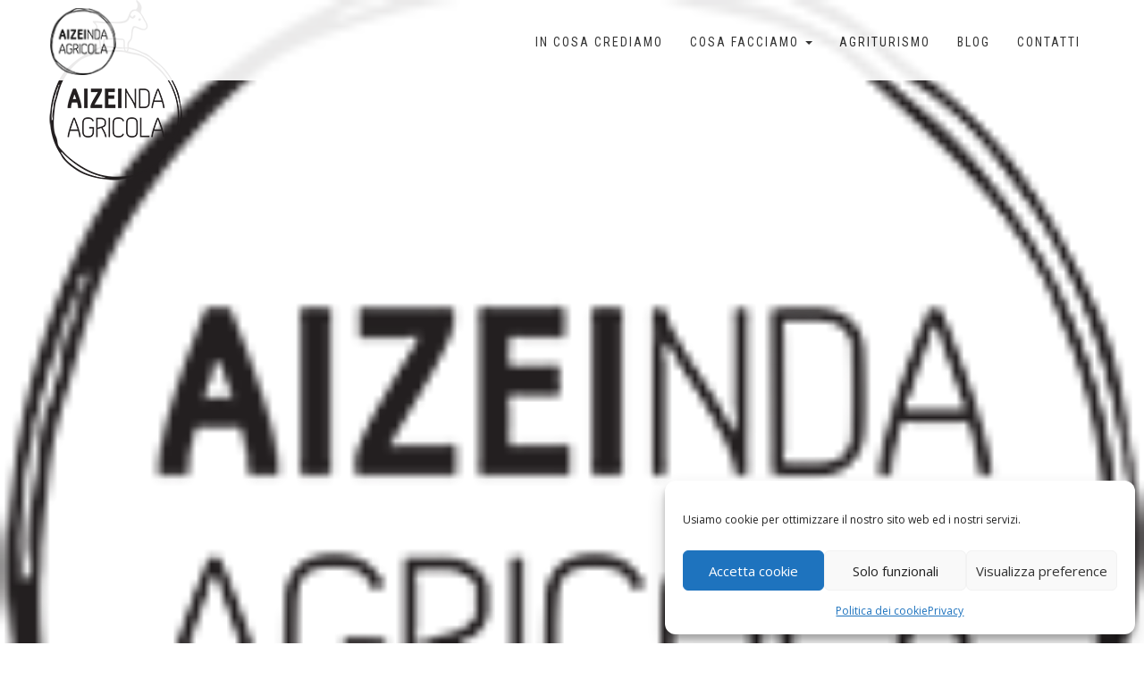

--- FILE ---
content_type: text/html; charset=UTF-8
request_url: https://www.aizei.it/in-cosa-crediamo/logoaizei/
body_size: 16949
content:
<!DOCTYPE html>
<!--[if lt IE 7 ]> <html class="ie ie6 ie-lt10 ie-lt9 ie-lt8 ie-lt7 no-js" lang="it-IT"> <![endif]-->
<!--[if IE 7 ]>    <html class="ie ie7 ie-lt10 ie-lt9 ie-lt8 no-js" lang="it-IT"> <![endif]-->
<!--[if IE 8 ]>    <html class="ie ie8 ie-lt10 ie-lt9 no-js" lang="it-IT"> <![endif]-->
<!--[if IE 9 ]>    <html class="ie ie9 ie-lt10 no-js" lang="it-IT"> <![endif]-->
<!--[if gt IE 9]><!--><html class="no-js" lang="it-IT"><!--<![endif]-->
<!-- the "no-js" class is for Modernizr. -->
<head>
<meta charset="UTF-8">

<meta name="viewport" content="width=device-width, initial-scale=1.0">


<link rel="apple-touch-icon-precomposed" sizes="57x57" href="https://www.aizei.it/wp-content/themes/_shore/favicon/apple-touch-icon-57x57.png" />
<link rel="apple-touch-icon-precomposed" sizes="114x114" href="https://www.aizei.it/wp-content/themes/_shore/favicon/apple-touch-icon-114x114.png" />
<link rel="apple-touch-icon-precomposed" sizes="72x72" href="https://www.aizei.it/wp-content/themes/_shore/favicon/apple-touch-icon-72x72.png" />
<link rel="apple-touch-icon-precomposed" sizes="144x144" href="https://www.aizei.it/wp-content/themes/_shore/favicon/apple-touch-icon-144x144.png" />
<link rel="apple-touch-icon-precomposed" sizes="60x60" href="https://www.aizei.it/wp-content/themes/_shore/favicon/apple-touch-icon-60x60.png" />
<link rel="apple-touch-icon-precomposed" sizes="120x120" href="https://www.aizei.it/wp-content/themes/_shore/favicon/apple-touch-icon-120x120.png" />
<link rel="apple-touch-icon-precomposed" sizes="76x76" href="https://www.aizei.it/wp-content/themes/_shore/favicon/apple-touch-icon-76x76.png" />
<link rel="apple-touch-icon-precomposed" sizes="152x152" href="https://www.aizei.it/wp-content/themes/_shore/favicon/apple-touch-icon-152x152.png" />
<link rel="icon" type="image/png" href="https://www.aizei.it/wp-content/themes/_shore/favicon/favicon-196x196.png" sizes="196x196" />
<link rel="icon" type="image/png" href="https://www.aizei.it/wp-content/themes/_shore/favicon/favicon-96x96.png" sizes="96x96" />
<link rel="icon" type="image/png" href="https://www.aizei.it/wp-content/themes/_shore/favicon/favicon-32x32.png" sizes="32x32" />
<link rel="icon" type="image/png" href="https://www.aizei.it/wp-content/themes/_shore/favicon/favicon-16x16.png" sizes="16x16" />
<link rel="icon" type="image/png" href="https://www.aizei.it/wp-content/themes/_shore/favicon/favicon-128.png" sizes="128x128" />
<meta name="application-name" content="Ai Zei"/>
<meta name="msapplication-TileColor" content="#114677" />
<meta name="msapplication-TileImage" content="https://www.aizei.it/wp-content/themes/_shore/favicon/mstile-144x144.png" />
<meta name="msapplication-square70x70logo" content="https://www.aizei.it/wp-content/themes/_shore/favicon/mstile-70x70.png" />
<meta name="msapplication-square150x150logo" content="https://www.aizei.it/wp-content/themes/_shore/favicon/mstile-150x150.png" />
<meta name="msapplication-wide310x150logo" content="https://www.aizei.it/wp-content/themes/_shore/favicon/mstile-310x150.png" />
<meta name="msapplication-square310x310logo" content="https://www.aizei.it/wp-content/themes/_shore/favicon/mstile-310x310.png" />
<meta name="theme-color" content="#114677">


<link rel="pingback" href="https://www.aizei.it/xmlrpc.php">

<!-- HTML5 Shim and Respond.js IE8 support of HTML5 elements and media queries -->
<!-- WARNING: Respond.js doesn't work if you view the page via file:// -->
<!--[if lt IE 9]>
      <script src="https://oss.maxcdn.com/libs/html5shiv/3.7.0/html5shiv.js"></script>
      <script src="https://oss.maxcdn.com/libs/respond.js/1.3.0/respond.min.js"></script>
    <![endif]-->


<!-- Custom CSS -->
<style type="text/css">
                    .row.bka_footer.dark_scheme {
    color:#fff !Important;}                </style>
<style>
.wpb_btn-success, #itemcontainer-controller {
    background-color: #000000!important;
}
.hoveredIcon {
	color:#000000!important;
}
.bka_menu, .bka_menu .container, .navbar-collapse.in, .navbar-collapse.colapsing {
    background-color: #ffffff;
}
.dropdown-menu {
    border-top:2px solid #000000!important;
}
.wpcf7 input[type="submit"] {
	background-color: #000000;
}
.topborder h3 a {
    border-top: 1px solid #000000;
}
ul.nav a.active {
    color: #000000 !important;
}
/* woocommerce */
body.woocommerce{
	background-color: #ffffff;;
}
.woocommerce span.onsale, .woocommerce-page span.onsale {
	background-color: #000000!important;
}
.woocommerce #content nav.woocommerce-pagination ul li a:focus, .woocommerce #content nav.woocommerce-pagination ul li a:hover, .woocommerce #content nav.woocommerce-pagination ul li span.current, .woocommerce nav.woocommerce-pagination ul li a:focus, .woocommerce nav.woocommerce-pagination ul li a:hover, .woocommerce nav.woocommerce-pagination ul li span.current, .woocommerce-page #content nav.woocommerce-pagination ul li a:focus, .woocommerce-page #content nav.woocommerce-pagination ul li a:hover, .woocommerce-page #content nav.woocommerce-pagination ul li span.current, .woocommerce-page nav.woocommerce-pagination ul li a:focus, .woocommerce-page nav.woocommerce-pagination ul li a:hover, .woocommerce-page nav.woocommerce-pagination ul li span.current {
    background: none repeat scroll 0% 0% #000000!important;
}
.woocommerce #content nav.woocommerce-pagination ul li a:hover, .woocommerce nav.woocommerce-pagination ul li a:hover, .woocommerce-page #content nav.woocommerce-pagination ul li a:hover, .woocommerce-page nav.woocommerce-pagination ul li a:hover {
    background-color: #000000 !important;
    border: 2px solid #000000 !important;
}
.woocommerce #content div.product form.cart .button, .woocommerce div.product form.cart .button, .woocommerce-page #content div.product form.cart .button, .woocommerce-page div.product form.cart .button {
    background: none repeat scroll 0% 0% #000000 !important;
}
.woocommerce div.product .woocommerce-tabs ul.tabs li.active, .woocommerce #content div.product .woocommerce-tabs ul.tabs li.active, .woocommerce-page div.product .woocommerce-tabs ul.tabs li.active, .woocommerce-page #content div.product .woocommerce-tabs ul.tabs li.active {
    border-bottom-color: #000000 !important;
}
.woocommerce #reviews #comments ol.commentlist li .comment-text, .woocommerce-page #reviews #comments ol.commentlist li .comment-text {
    background-color: #000000 !important;
}
.woocommerce p.stars a, .woocommerce-page p.stars a{
	color:#000000!important;
}
.woocommerce #content .quantity .minus:hover, .woocommerce #content .quantity .plus:hover, .woocommerce .quantity .minus:hover, .woocommerce .quantity .plus:hover, .woocommerce-page #content .quantity .minus:hover, .woocommerce-page #content .quantity .plus:hover, .woocommerce-page .quantity .minus:hover, .woocommerce-page .quantity .plus:hover {
	background-color: #000000 !important;
}
.woocommerce ul.products li.product h3, .woocommerce-page ul.products li.product h3 {
    font-size: 18px!important;
	line-height: 24px!important;
	color: #222222!important;
}
.woocommerce #respond input#submit, .woocommerce-page #respond input#submit, .woocommerce #respond input#submit:hover, .woocommerce-page #respond input#submit:hover {
	background-color: #000000 !important;
}
.woocommerce .woocommerce-message, .woocommerce-page .woocommerce-message, .woocommerce .woocommerce-info, .woocommerce-page .woocommerce-info {
	background-color: #000000 !important;
}
.woocommerce table.shop_table thead span, .woocommerce-page table.shop_table thead span {
    border-bottom: 1px solid #000000;
}
.proceed_button{
	border: 2px solid #000000!important;
	background-color:#000000!important;
}
.woocommerce .cart-collaterals .shipping-calculator-button{
	color:#000000;
}
.checkout_apply_coupon{
	border: 2px solid #000000;
	background-color: #000000;
}
#place_order {
    border: 2px solid #000000 !important;
    background-color: #000000 !important;
}
.login_btn_hgr, .hgr_woobutton{
	border: 2px solid #000000;
	background-color: #000000;
}
.thankyoutext{color:#000000;}
#my-account h4.inline{
	border-bottom: 1px solid #000000;
}
#my-account a{
color:#000000;
}
.hgr_woo_minicart .woo_bubble{
	background-color: #000000;
}
/* woocommerce end */
</style>

 <!-- VC COMBINED STYLES -->
 <style type="text/css" data-type="vc-shortcodes-custom-css"> .vc_custom_1516889210334{padding-top: 180px !important;padding-bottom: 180px !important;background-image: url(https://www.aizei.it/wp-content/uploads/2018/01/AiZei-In-cosa-creadiamo-header.jpg?id=3612) !important;background-position: center;background-repeat: no-repeat !important;background-size: cover !important;}.vc_custom_1516642165784{margin-bottom: 50px !important;}.vc_custom_1516642034366{margin-top: 0px !important;border-top-width: 0px !important;border-top-color: #cccccc !important;border-top-style: solid !important;}.vc_custom_1516276789460{margin-bottom: 50px !important;}.vc_custom_1495204999038{margin-top: 0px !important;margin-bottom: 0px !important;border-top-width: 0px !important;border-bottom-width: 0px !important;padding-top: 0px !important;padding-bottom: 0px !important;background-color: #cccccc !important;}.vc_custom_1418205273207{margin-bottom: 32px !important;}.vc_custom_1494515524907{padding-bottom: 10px !important;}.vc_custom_1495612196049{padding-right: 20px !important;padding-left: 20px !important;}.vc_custom_1497880586248{padding-top: 20px !important;padding-bottom: 20px !important;}.vc_custom_1516641824458{border-top-width: 1px !important;border-right-width: 1px !important;border-bottom-width: 1px !important;padding-top: 50px !important;padding-right: 100px !important;padding-bottom: 50px !important;padding-left: 100px !important;border-right-color: #cccccc !important;border-right-style: solid !important;border-top-color: #cccccc !important;border-top-style: solid !important;border-bottom-color: #cccccc !important;border-bottom-style: solid !important;}.vc_custom_1516641854733{border-top-width: 1px !important;border-bottom-width: 1px !important;padding-top: 50px !important;padding-right: 100px !important;padding-bottom: 50px !important;padding-left: 100px !important;border-top-color: #cccccc !important;border-top-style: solid !important;border-bottom-color: #cccccc !important;border-bottom-style: solid !important;}.vc_custom_1497446191723{padding-top: 15px !important;}.vc_custom_1497446263802{padding-top: 15px !important;}.vc_custom_1516276578639{border-right-width: 1px !important;border-bottom-width: 1px !important;padding-top: 50px !important;padding-right: 100px !important;padding-bottom: 50px !important;padding-left: 100px !important;border-right-color: #cccccc !important;border-right-style: solid !important;border-bottom-color: #cccccc !important;border-bottom-style: solid !important;}.vc_custom_1516276589523{border-bottom-width: 1px !important;padding-top: 50px !important;padding-right: 100px !important;padding-bottom: 50px !important;padding-left: 100px !important;border-bottom-color: #cccccc !important;border-bottom-style: solid !important;}.vc_custom_1497446426815{padding-top: 15px !important;}.vc_custom_1497446435137{padding-top: 15px !important;}.vc_custom_1497445868302{border-right-width: 1px !important;border-bottom-width: 1px !important;padding-top: 50px !important;padding-right: 100px !important;padding-bottom: 50px !important;padding-left: 100px !important;border-right-color: #cccccc !important;border-right-style: solid !important;border-bottom-color: #cccccc !important;border-bottom-style: solid !important;}.vc_custom_1497445872383{border-bottom-width: 1px !important;padding-top: 50px !important;padding-right: 100px !important;padding-bottom: 50px !important;padding-left: 100px !important;border-bottom-color: #cccccc !important;border-bottom-style: solid !important;}.vc_custom_1497446442397{padding-top: 15px !important;}.vc_custom_1497446449552{padding-top: 15px !important;}.vc_custom_1495207290390{margin-top: 0px !important;margin-right: 0px !important;margin-bottom: 0px !important;margin-left: 0px !important;padding-top: 5px !important;padding-right: 5px !important;padding-bottom: 5px !important;padding-left: 5px !important;}.vc_custom_1495207275337{margin-top: 0px !important;margin-right: 0px !important;margin-bottom: 0px !important;margin-left: 0px !important;padding-top: 5px !important;padding-right: 5px !important;padding-bottom: 5px !important;padding-left: 5px !important;}.vc_custom_1495207269421{margin-top: 0px !important;margin-right: 0px !important;margin-bottom: 0px !important;margin-left: 0px !important;padding-top: 5px !important;padding-right: 5px !important;padding-bottom: 5px !important;padding-left: 5px !important;}.vc_custom_1495207262963{margin-top: 0px !important;margin-right: 0px !important;margin-bottom: 0px !important;margin-left: 0px !important;padding-top: 5px !important;padding-right: 5px !important;padding-bottom: 5px !important;padding-left: 5px !important;}.vc_custom_1494245430089{padding-top: 10px !important;padding-bottom: 0px !important;}.vc_custom_1495204999038{margin-top: 0px !important;margin-bottom: 0px !important;border-top-width: 0px !important;border-bottom-width: 0px !important;padding-top: 0px !important;padding-bottom: 0px !important;background-color: #cccccc !important;}.vc_custom_1495617750674{padding-bottom: 10px !important;}.vc_custom_1495617769991{padding-bottom: 20px !important;}.vc_custom_1495207290390{margin-top: 0px !important;margin-right: 0px !important;margin-bottom: 0px !important;margin-left: 0px !important;padding-top: 5px !important;padding-right: 5px !important;padding-bottom: 5px !important;padding-left: 5px !important;}.vc_custom_1495207275337{margin-top: 0px !important;margin-right: 0px !important;margin-bottom: 0px !important;margin-left: 0px !important;padding-top: 5px !important;padding-right: 5px !important;padding-bottom: 5px !important;padding-left: 5px !important;}.vc_custom_1495207269421{margin-top: 0px !important;margin-right: 0px !important;margin-bottom: 0px !important;margin-left: 0px !important;padding-top: 5px !important;padding-right: 5px !important;padding-bottom: 5px !important;padding-left: 5px !important;}.vc_custom_1495207262963{margin-top: 0px !important;margin-right: 0px !important;margin-bottom: 0px !important;margin-left: 0px !important;padding-top: 5px !important;padding-right: 5px !important;padding-bottom: 5px !important;padding-left: 5px !important;}.vc_custom_1418213654587{padding-top: 10px !important;padding-bottom: 0px !important;}.vc_custom_1498032027521{margin-bottom: 40px !important;padding-top: 180px !important;padding-bottom: 180px !important;background-image: url(https://www.aizei.it/wp-content/uploads/2017/05/prodotti_della_terra-aizei.jpg?id=3273) !important;background-position: center;background-repeat: no-repeat !important;background-size: cover !important;}.vc_custom_1495207590385{padding-top: 20px !important;padding-bottom: 20px !important;}.vc_custom_1495207600254{padding-top: 20px !important;padding-bottom: 20px !important;}.vc_custom_1495207600254{padding-top: 20px !important;padding-bottom: 20px !important;}.vc_custom_1495207600254{padding-top: 20px !important;padding-bottom: 20px !important;}.vc_custom_1494247260428{margin-top: 0px !important;margin-bottom: 0px !important;padding-top: 80px !important;padding-bottom: 80px !important;background-color: #666666 !important;}.vc_custom_1495204999038{margin-top: 0px !important;margin-bottom: 0px !important;border-top-width: 0px !important;border-bottom-width: 0px !important;padding-top: 0px !important;padding-bottom: 0px !important;background-color: #cccccc !important;}.vc_custom_1494231845742{padding-bottom: 10px !important;}.vc_custom_1494231876073{padding-bottom: 20px !important;}.vc_custom_1516189913529{padding-top: 40px !important;padding-bottom: 40px !important;}.vc_custom_1516189534607{padding-top: 40px !important;padding-bottom: 40px !important;}.vc_custom_1516189622466{padding-top: 40px !important;padding-bottom: 40px !important;}.vc_custom_1516189714622{padding-top: 40px !important;padding-bottom: 40px !important;}.vc_custom_1495207290390{margin-top: 0px !important;margin-right: 0px !important;margin-bottom: 0px !important;margin-left: 0px !important;padding-top: 5px !important;padding-right: 5px !important;padding-bottom: 5px !important;padding-left: 5px !important;}.vc_custom_1495207275337{margin-top: 0px !important;margin-right: 0px !important;margin-bottom: 0px !important;margin-left: 0px !important;padding-top: 5px !important;padding-right: 5px !important;padding-bottom: 5px !important;padding-left: 5px !important;}.vc_custom_1495207269421{margin-top: 0px !important;margin-right: 0px !important;margin-bottom: 0px !important;margin-left: 0px !important;padding-top: 5px !important;padding-right: 5px !important;padding-bottom: 5px !important;padding-left: 5px !important;}.vc_custom_1495207262963{margin-top: 0px !important;margin-right: 0px !important;margin-bottom: 0px !important;margin-left: 0px !important;padding-top: 5px !important;padding-right: 5px !important;padding-bottom: 5px !important;padding-left: 5px !important;}.vc_custom_1494245430089{padding-top: 10px !important;padding-bottom: 0px !important;}.vc_custom_1498031915257{margin-bottom: 40px !important;padding-top: 180px !important;padding-bottom: 180px !important;background-image: url(https://www.aizei.it/wp-content/uploads/2017/05/prodotti_caseari-aizei.jpg?id=3272) !important;background-position: center;background-repeat: no-repeat !important;background-size: cover !important;}.vc_custom_1515756851234{padding-top: 0px !important;padding-bottom: 40px !important;}.vc_custom_1515756860625{padding-top: 20px !important;padding-bottom: 20px !important;}.vc_custom_1515762908728{margin-bottom: 30px !important;border-top-width: 1px !important;border-top-color: #cccccc !important;border-top-style: solid !important;}.vc_custom_1494247260428{margin-top: 0px !important;margin-bottom: 0px !important;padding-top: 80px !important;padding-bottom: 80px !important;background-color: #666666 !important;}.vc_custom_1495204999038{margin-top: 0px !important;margin-bottom: 0px !important;border-top-width: 0px !important;border-bottom-width: 0px !important;padding-top: 0px !important;padding-bottom: 0px !important;background-color: #cccccc !important;}.vc_custom_1494233105036{padding-bottom: 10px !important;}.vc_custom_1494233122913{padding-bottom: 20px !important;}.vc_custom_1495207684087{padding-top: 0px !important;padding-bottom: 0px !important;}.vc_custom_1515758545757{padding-top: 40px !important;padding-bottom: 40px !important;}.vc_custom_1495207684087{padding-top: 0px !important;padding-bottom: 0px !important;}.vc_custom_1515757670023{padding-bottom: 20px !important;}.vc_custom_1515756605678{padding-bottom: 40px !important;}.vc_custom_1515757661668{padding-bottom: 20px !important;}.vc_custom_1516025615203{padding-top: 0px !important;padding-bottom: 40px !important;}.vc_custom_1495207290390{margin-top: 0px !important;margin-right: 0px !important;margin-bottom: 0px !important;margin-left: 0px !important;padding-top: 5px !important;padding-right: 5px !important;padding-bottom: 5px !important;padding-left: 5px !important;}.vc_custom_1495207275337{margin-top: 0px !important;margin-right: 0px !important;margin-bottom: 0px !important;margin-left: 0px !important;padding-top: 5px !important;padding-right: 5px !important;padding-bottom: 5px !important;padding-left: 5px !important;}.vc_custom_1495207269421{margin-top: 0px !important;margin-right: 0px !important;margin-bottom: 0px !important;margin-left: 0px !important;padding-top: 5px !important;padding-right: 5px !important;padding-bottom: 5px !important;padding-left: 5px !important;}.vc_custom_1495207262963{margin-top: 0px !important;margin-right: 0px !important;margin-bottom: 0px !important;margin-left: 0px !important;padding-top: 5px !important;padding-right: 5px !important;padding-bottom: 5px !important;padding-left: 5px !important;}.vc_custom_1418213654587{padding-top: 10px !important;padding-bottom: 0px !important;}.vc_custom_1498031987333{margin-bottom: 40px !important;padding-top: 180px !important;padding-bottom: 180px !important;background-image: url(https://www.aizei.it/wp-content/uploads/2017/05/cosmesi_ai-zei.jpg?id=3048) !important;background-position: center;background-repeat: no-repeat !important;background-size: cover !important;}.vc_custom_1515750190847{padding-bottom: 40px !important;}.vc_custom_1495207600254{padding-top: 20px !important;padding-bottom: 20px !important;}.vc_custom_1495619127647{margin-bottom: 30px !important;border-top-width: 1px !important;border-top-color: #cccccc !important;border-top-style: solid !important;}.vc_custom_1494247260428{margin-top: 0px !important;margin-bottom: 0px !important;padding-top: 80px !important;padding-bottom: 80px !important;background-color: #666666 !important;}.vc_custom_1495204999038{margin-top: 0px !important;margin-bottom: 0px !important;border-top-width: 0px !important;border-bottom-width: 0px !important;padding-top: 0px !important;padding-bottom: 0px !important;background-color: #cccccc !important;}.vc_custom_1494233299832{padding-bottom: 20px !important;}.vc_custom_1494233289404{padding-bottom: 10px !important;}.vc_custom_1515749670571{padding-top: 40px !important;padding-bottom: 40px !important;}.vc_custom_1515757225833{padding-bottom: 20px !important;}.vc_custom_1515752001324{padding-bottom: 40px !important;}.vc_custom_1515757233073{padding-bottom: 20px !important;}.vc_custom_1515752011269{padding-bottom: 40px !important;}.vc_custom_1495207290390{margin-top: 0px !important;margin-right: 0px !important;margin-bottom: 0px !important;margin-left: 0px !important;padding-top: 5px !important;padding-right: 5px !important;padding-bottom: 5px !important;padding-left: 5px !important;}.vc_custom_1495207275337{margin-top: 0px !important;margin-right: 0px !important;margin-bottom: 0px !important;margin-left: 0px !important;padding-top: 5px !important;padding-right: 5px !important;padding-bottom: 5px !important;padding-left: 5px !important;}.vc_custom_1495207269421{margin-top: 0px !important;margin-right: 0px !important;margin-bottom: 0px !important;margin-left: 0px !important;padding-top: 5px !important;padding-right: 5px !important;padding-bottom: 5px !important;padding-left: 5px !important;}.vc_custom_1495207262963{margin-top: 0px !important;margin-right: 0px !important;margin-bottom: 0px !important;margin-left: 0px !important;padding-top: 5px !important;padding-right: 5px !important;padding-bottom: 5px !important;padding-left: 5px !important;}.vc_custom_1418213654587{padding-top: 10px !important;padding-bottom: 0px !important;}.vc_custom_1498032006845{margin-bottom: 40px !important;padding-top: 180px !important;padding-bottom: 180px !important;background-image: url(https://www.aizei.it/wp-content/uploads/2017/05/FATTORIA_AI-ZEI.jpg?id=3074) !important;background-position: center;background-repeat: no-repeat !important;background-size: cover !important;}.vc_custom_1515755387314{padding-top: 20px !important;padding-bottom: 20px !important;}.vc_custom_1495207600254{padding-top: 20px !important;padding-bottom: 20px !important;}.vc_custom_1494247260428{margin-top: 0px !important;margin-bottom: 0px !important;padding-top: 80px !important;padding-bottom: 80px !important;background-color: #666666 !important;}.vc_custom_1495204999038{margin-top: 0px !important;margin-bottom: 0px !important;border-top-width: 0px !important;border-bottom-width: 0px !important;padding-top: 0px !important;padding-bottom: 0px !important;background-color: #cccccc !important;}.vc_custom_1494250510660{padding-bottom: 10px !important;}.vc_custom_1494250618783{padding-bottom: 20px !important;}.vc_custom_1495207684087{padding-top: 0px !important;padding-bottom: 0px !important;}.vc_custom_1515747202968{padding-top: 30px !important;padding-bottom: 30px !important;}.vc_custom_1495207690657{padding-top: 0px !important;padding-bottom: 0px !important;}.vc_custom_1515747432695{padding-top: 40px !important;padding-bottom: 40px !important;}.vc_custom_1495207290390{margin-top: 0px !important;margin-right: 0px !important;margin-bottom: 0px !important;margin-left: 0px !important;padding-top: 5px !important;padding-right: 5px !important;padding-bottom: 5px !important;padding-left: 5px !important;}.vc_custom_1495207275337{margin-top: 0px !important;margin-right: 0px !important;margin-bottom: 0px !important;margin-left: 0px !important;padding-top: 5px !important;padding-right: 5px !important;padding-bottom: 5px !important;padding-left: 5px !important;}.vc_custom_1495207269421{margin-top: 0px !important;margin-right: 0px !important;margin-bottom: 0px !important;margin-left: 0px !important;padding-top: 5px !important;padding-right: 5px !important;padding-bottom: 5px !important;padding-left: 5px !important;}.vc_custom_1495207262963{margin-top: 0px !important;margin-right: 0px !important;margin-bottom: 0px !important;margin-left: 0px !important;padding-top: 5px !important;padding-right: 5px !important;padding-bottom: 5px !important;padding-left: 5px !important;}.vc_custom_1418213654587{padding-top: 10px !important;padding-bottom: 0px !important;}.vc_custom_1498031837393{margin-bottom: 40px !important;padding-top: 180px !important;padding-bottom: 180px !important;background-image: url(https://www.aizei.it/wp-content/uploads/2017/05/BUFALA_AI-ZEI.jpg?id=3091) !important;background-position: center;background-repeat: no-repeat !important;background-size: cover !important;}.vc_custom_1495207590385{padding-top: 20px !important;padding-bottom: 20px !important;}.vc_custom_1495207600254{padding-top: 20px !important;padding-bottom: 20px !important;}.vc_custom_1495207600254{padding-top: 20px !important;padding-bottom: 20px !important;}.vc_custom_1495207600254{padding-top: 20px !important;padding-bottom: 20px !important;}.vc_custom_1495207600254{padding-top: 20px !important;padding-bottom: 20px !important;}.vc_custom_1495207600254{padding-top: 20px !important;padding-bottom: 20px !important;}.vc_custom_1495207600254{padding-top: 20px !important;padding-bottom: 20px !important;}.vc_custom_1516185215189{margin-bottom: 30px !important;border-top-width: 1px !important;border-top-color: #cccccc !important;border-top-style: solid !important;}.vc_custom_1494247260428{margin-top: 0px !important;margin-bottom: 0px !important;padding-top: 80px !important;padding-bottom: 80px !important;background-color: #666666 !important;}.vc_custom_1495204999038{margin-top: 0px !important;margin-bottom: 0px !important;border-top-width: 0px !important;border-bottom-width: 0px !important;padding-top: 0px !important;padding-bottom: 0px !important;background-color: #cccccc !important;}.vc_custom_1494233498870{padding-bottom: 10px !important;}.vc_custom_1494233513089{padding-bottom: 20px !important;}.vc_custom_1495207684087{padding-top: 0px !important;padding-bottom: 0px !important;}.vc_custom_1516181891807{padding-top: 40px !important;padding-bottom: 40px !important;}.vc_custom_1495207690657{padding-top: 0px !important;padding-bottom: 0px !important;}.vc_custom_1516182340256{padding-top: 40px !important;padding-bottom: 40px !important;}.vc_custom_1495207690657{padding-top: 0px !important;padding-bottom: 0px !important;}.vc_custom_1516183784481{padding-top: 40px !important;padding-bottom: 40px !important;}.vc_custom_1495207690657{padding-top: 0px !important;padding-bottom: 0px !important;}.vc_custom_1516182516922{padding-top: 40px !important;padding-bottom: 40px !important;}.vc_custom_1495207690657{padding-top: 0px !important;padding-bottom: 0px !important;}.vc_custom_1516183825494{padding-top: 40px !important;padding-bottom: 40px !important;}.vc_custom_1495207690657{padding-top: 0px !important;padding-bottom: 0px !important;}.vc_custom_1516183910979{padding-top: 40px !important;padding-bottom: 40px !important;}.vc_custom_1495207690657{padding-top: 0px !important;padding-bottom: 0px !important;}.vc_custom_1516184412569{padding-top: 40px !important;padding-bottom: 40px !important;}.vc_custom_1495207290390{margin-top: 0px !important;margin-right: 0px !important;margin-bottom: 0px !important;margin-left: 0px !important;padding-top: 5px !important;padding-right: 5px !important;padding-bottom: 5px !important;padding-left: 5px !important;}.vc_custom_1495207275337{margin-top: 0px !important;margin-right: 0px !important;margin-bottom: 0px !important;margin-left: 0px !important;padding-top: 5px !important;padding-right: 5px !important;padding-bottom: 5px !important;padding-left: 5px !important;}.vc_custom_1495207269421{margin-top: 0px !important;margin-right: 0px !important;margin-bottom: 0px !important;margin-left: 0px !important;padding-top: 5px !important;padding-right: 5px !important;padding-bottom: 5px !important;padding-left: 5px !important;}.vc_custom_1495207262963{margin-top: 0px !important;margin-right: 0px !important;margin-bottom: 0px !important;margin-left: 0px !important;padding-top: 5px !important;padding-right: 5px !important;padding-bottom: 5px !important;padding-left: 5px !important;}.vc_custom_1418213654587{padding-top: 10px !important;padding-bottom: 0px !important;}.vc_custom_1498031837393{margin-bottom: 40px !important;padding-top: 180px !important;padding-bottom: 180px !important;background-image: url(https://www.aizei.it/wp-content/uploads/2017/05/BUFALA_AI-ZEI.jpg?id=3091) !important;background-position: center;background-repeat: no-repeat !important;background-size: cover !important;}.vc_custom_1495207590385{padding-top: 20px !important;padding-bottom: 20px !important;}.vc_custom_1495207600254{padding-top: 20px !important;padding-bottom: 20px !important;}.vc_custom_1495207600254{padding-top: 20px !important;padding-bottom: 20px !important;}.vc_custom_1495207600254{padding-top: 20px !important;padding-bottom: 20px !important;}.vc_custom_1495207600254{padding-top: 20px !important;padding-bottom: 20px !important;}.vc_custom_1495207600254{padding-top: 20px !important;padding-bottom: 20px !important;}.vc_custom_1495207600254{padding-top: 20px !important;padding-bottom: 20px !important;}.vc_custom_1516185215189{margin-bottom: 30px !important;border-top-width: 1px !important;border-top-color: #cccccc !important;border-top-style: solid !important;}.vc_custom_1494247260428{margin-top: 0px !important;margin-bottom: 0px !important;padding-top: 80px !important;padding-bottom: 80px !important;background-color: #666666 !important;}.vc_custom_1495204999038{margin-top: 0px !important;margin-bottom: 0px !important;border-top-width: 0px !important;border-bottom-width: 0px !important;padding-top: 0px !important;padding-bottom: 0px !important;background-color: #cccccc !important;}.vc_custom_1494233498870{padding-bottom: 10px !important;}.vc_custom_1494233513089{padding-bottom: 20px !important;}.vc_custom_1495207684087{padding-top: 0px !important;padding-bottom: 0px !important;}.vc_custom_1516181891807{padding-top: 40px !important;padding-bottom: 40px !important;}.vc_custom_1495207690657{padding-top: 0px !important;padding-bottom: 0px !important;}.vc_custom_1516182340256{padding-top: 40px !important;padding-bottom: 40px !important;}.vc_custom_1495207690657{padding-top: 0px !important;padding-bottom: 0px !important;}.vc_custom_1516183784481{padding-top: 40px !important;padding-bottom: 40px !important;}.vc_custom_1495207690657{padding-top: 0px !important;padding-bottom: 0px !important;}.vc_custom_1516182516922{padding-top: 40px !important;padding-bottom: 40px !important;}.vc_custom_1495207690657{padding-top: 0px !important;padding-bottom: 0px !important;}.vc_custom_1516183825494{padding-top: 40px !important;padding-bottom: 40px !important;}.vc_custom_1495207690657{padding-top: 0px !important;padding-bottom: 0px !important;}.vc_custom_1516183910979{padding-top: 40px !important;padding-bottom: 40px !important;}.vc_custom_1495207690657{padding-top: 0px !important;padding-bottom: 0px !important;}.vc_custom_1516184412569{padding-top: 40px !important;padding-bottom: 40px !important;}.vc_custom_1495207290390{margin-top: 0px !important;margin-right: 0px !important;margin-bottom: 0px !important;margin-left: 0px !important;padding-top: 5px !important;padding-right: 5px !important;padding-bottom: 5px !important;padding-left: 5px !important;}.vc_custom_1495207275337{margin-top: 0px !important;margin-right: 0px !important;margin-bottom: 0px !important;margin-left: 0px !important;padding-top: 5px !important;padding-right: 5px !important;padding-bottom: 5px !important;padding-left: 5px !important;}.vc_custom_1495207269421{margin-top: 0px !important;margin-right: 0px !important;margin-bottom: 0px !important;margin-left: 0px !important;padding-top: 5px !important;padding-right: 5px !important;padding-bottom: 5px !important;padding-left: 5px !important;}.vc_custom_1495207262963{margin-top: 0px !important;margin-right: 0px !important;margin-bottom: 0px !important;margin-left: 0px !important;padding-top: 5px !important;padding-right: 5px !important;padding-bottom: 5px !important;padding-left: 5px !important;}.vc_custom_1418213654587{padding-top: 10px !important;padding-bottom: 0px !important;}.vc_custom_1498739317629{margin-bottom: 40px !important;padding-top: 180px !important;padding-bottom: 180px !important;background-image: url(https://www.aizei.it/wp-content/uploads/2017/06/Depositphotos_102141444_vetto.jpg?id=3316) !important;background-position: center;background-repeat: no-repeat !important;background-size: cover !important;}.vc_custom_1520605501548{padding-top: 20px !important;padding-bottom: 10px !important;}.vc_custom_1520605513720{background-color: #fcfcfc !important;}.vc_custom_1520605116381{padding-top: 20px !important;}.vc_custom_1494247260428{margin-top: 0px !important;margin-bottom: 0px !important;padding-top: 80px !important;padding-bottom: 80px !important;background-color: #666666 !important;}.vc_custom_1495204999038{margin-top: 0px !important;margin-bottom: 0px !important;border-top-width: 0px !important;border-bottom-width: 0px !important;padding-top: 0px !important;padding-bottom: 0px !important;background-color: #cccccc !important;}.vc_custom_1497445357131{padding-bottom: 10px !important;}.vc_custom_1497445381968{padding-bottom: 20px !important;}.vc_custom_1515752272704{padding-top: 30px !important;padding-bottom: 30px !important;}.vc_custom_1520605105762{margin-bottom: 25px !important;}.vc_custom_1520604098140{margin-bottom: 10px !important;}.vc_custom_1729240964347{padding-top: 30px !important;padding-bottom: 30px !important;}.vc_custom_1722518709498{padding-top: 30px !important;padding-bottom: 30px !important;}.vc_custom_1495207290390{margin-top: 0px !important;margin-right: 0px !important;margin-bottom: 0px !important;margin-left: 0px !important;padding-top: 5px !important;padding-right: 5px !important;padding-bottom: 5px !important;padding-left: 5px !important;}.vc_custom_1495207275337{margin-top: 0px !important;margin-right: 0px !important;margin-bottom: 0px !important;margin-left: 0px !important;padding-top: 5px !important;padding-right: 5px !important;padding-bottom: 5px !important;padding-left: 5px !important;}.vc_custom_1495207269421{margin-top: 0px !important;margin-right: 0px !important;margin-bottom: 0px !important;margin-left: 0px !important;padding-top: 5px !important;padding-right: 5px !important;padding-bottom: 5px !important;padding-left: 5px !important;}.vc_custom_1495207262963{margin-top: 0px !important;margin-right: 0px !important;margin-bottom: 0px !important;margin-left: 0px !important;padding-top: 5px !important;padding-right: 5px !important;padding-bottom: 5px !important;padding-left: 5px !important;}.vc_custom_1418213654587{padding-top: 10px !important;padding-bottom: 0px !important;}.vc_custom_1498739317629{margin-bottom: 40px !important;padding-top: 180px !important;padding-bottom: 180px !important;background-image: url(https://www.aizei.it/wp-content/uploads/2017/06/Depositphotos_102141444_vetto.jpg?id=3316) !important;background-position: center;background-repeat: no-repeat !important;background-size: cover !important;}.vc_custom_1520605501548{padding-top: 20px !important;padding-bottom: 10px !important;}.vc_custom_1520605513720{background-color: #fcfcfc !important;}.vc_custom_1520605116381{padding-top: 20px !important;}.vc_custom_1494247260428{margin-top: 0px !important;margin-bottom: 0px !important;padding-top: 80px !important;padding-bottom: 80px !important;background-color: #666666 !important;}.vc_custom_1495204999038{margin-top: 0px !important;margin-bottom: 0px !important;border-top-width: 0px !important;border-bottom-width: 0px !important;padding-top: 0px !important;padding-bottom: 0px !important;background-color: #cccccc !important;}.vc_custom_1497445357131{padding-bottom: 10px !important;}.vc_custom_1497445381968{padding-bottom: 20px !important;}.vc_custom_1515752272704{padding-top: 30px !important;padding-bottom: 30px !important;}.vc_custom_1520605105762{margin-bottom: 25px !important;}.vc_custom_1520604098140{margin-bottom: 10px !important;}.vc_custom_1729240964347{padding-top: 30px !important;padding-bottom: 30px !important;}.vc_custom_1722518709498{padding-top: 30px !important;padding-bottom: 30px !important;}.vc_custom_1495207290390{margin-top: 0px !important;margin-right: 0px !important;margin-bottom: 0px !important;margin-left: 0px !important;padding-top: 5px !important;padding-right: 5px !important;padding-bottom: 5px !important;padding-left: 5px !important;}.vc_custom_1495207275337{margin-top: 0px !important;margin-right: 0px !important;margin-bottom: 0px !important;margin-left: 0px !important;padding-top: 5px !important;padding-right: 5px !important;padding-bottom: 5px !important;padding-left: 5px !important;}.vc_custom_1495207269421{margin-top: 0px !important;margin-right: 0px !important;margin-bottom: 0px !important;margin-left: 0px !important;padding-top: 5px !important;padding-right: 5px !important;padding-bottom: 5px !important;padding-left: 5px !important;}.vc_custom_1495207262963{margin-top: 0px !important;margin-right: 0px !important;margin-bottom: 0px !important;margin-left: 0px !important;padding-top: 5px !important;padding-right: 5px !important;padding-bottom: 5px !important;padding-left: 5px !important;}.vc_custom_1418213654587{padding-top: 10px !important;padding-bottom: 0px !important;}.vc_custom_1498739317629{margin-bottom: 40px !important;padding-top: 180px !important;padding-bottom: 180px !important;background-image: url(https://www.aizei.it/wp-content/uploads/2017/06/Depositphotos_102141444_vetto.jpg?id=3316) !important;background-position: center;background-repeat: no-repeat !important;background-size: cover !important;}.vc_custom_1520605501548{padding-top: 20px !important;padding-bottom: 10px !important;}.vc_custom_1520605513720{background-color: #fcfcfc !important;}.vc_custom_1520605116381{padding-top: 20px !important;}.vc_custom_1494247260428{margin-top: 0px !important;margin-bottom: 0px !important;padding-top: 80px !important;padding-bottom: 80px !important;background-color: #666666 !important;}.vc_custom_1495204999038{margin-top: 0px !important;margin-bottom: 0px !important;border-top-width: 0px !important;border-bottom-width: 0px !important;padding-top: 0px !important;padding-bottom: 0px !important;background-color: #cccccc !important;}.vc_custom_1497445357131{padding-bottom: 10px !important;}.vc_custom_1497445381968{padding-bottom: 20px !important;}.vc_custom_1515752272704{padding-top: 30px !important;padding-bottom: 30px !important;}.vc_custom_1520605105762{margin-bottom: 25px !important;}.vc_custom_1520604098140{margin-bottom: 10px !important;}.vc_custom_1515752398706{padding-top: 30px !important;padding-bottom: 30px !important;}.vc_custom_1555063453975{padding-top: 30px !important;padding-bottom: 30px !important;}.vc_custom_1495207290390{margin-top: 0px !important;margin-right: 0px !important;margin-bottom: 0px !important;margin-left: 0px !important;padding-top: 5px !important;padding-right: 5px !important;padding-bottom: 5px !important;padding-left: 5px !important;}.vc_custom_1495207275337{margin-top: 0px !important;margin-right: 0px !important;margin-bottom: 0px !important;margin-left: 0px !important;padding-top: 5px !important;padding-right: 5px !important;padding-bottom: 5px !important;padding-left: 5px !important;}.vc_custom_1495207269421{margin-top: 0px !important;margin-right: 0px !important;margin-bottom: 0px !important;margin-left: 0px !important;padding-top: 5px !important;padding-right: 5px !important;padding-bottom: 5px !important;padding-left: 5px !important;}.vc_custom_1495207262963{margin-top: 0px !important;margin-right: 0px !important;margin-bottom: 0px !important;margin-left: 0px !important;padding-top: 5px !important;padding-right: 5px !important;padding-bottom: 5px !important;padding-left: 5px !important;}.vc_custom_1494245430089{padding-top: 10px !important;padding-bottom: 0px !important;}.vc_custom_1495204999038{margin-top: 0px !important;margin-bottom: 0px !important;border-top-width: 0px !important;border-bottom-width: 0px !important;padding-top: 0px !important;padding-bottom: 0px !important;background-color: #cccccc !important;}.vc_custom_1495617750674{padding-bottom: 10px !important;}.vc_custom_1495617769991{padding-bottom: 20px !important;}.vc_custom_1495207290390{margin-top: 0px !important;margin-right: 0px !important;margin-bottom: 0px !important;margin-left: 0px !important;padding-top: 5px !important;padding-right: 5px !important;padding-bottom: 5px !important;padding-left: 5px !important;}.vc_custom_1495207275337{margin-top: 0px !important;margin-right: 0px !important;margin-bottom: 0px !important;margin-left: 0px !important;padding-top: 5px !important;padding-right: 5px !important;padding-bottom: 5px !important;padding-left: 5px !important;}.vc_custom_1495207269421{margin-top: 0px !important;margin-right: 0px !important;margin-bottom: 0px !important;margin-left: 0px !important;padding-top: 5px !important;padding-right: 5px !important;padding-bottom: 5px !important;padding-left: 5px !important;}.vc_custom_1495207262963{margin-top: 0px !important;margin-right: 0px !important;margin-bottom: 0px !important;margin-left: 0px !important;padding-top: 5px !important;padding-right: 5px !important;padding-bottom: 5px !important;padding-left: 5px !important;}.vc_custom_1418213654587{padding-top: 10px !important;padding-bottom: 0px !important;}.vc_custom_1498739317629{margin-bottom: 40px !important;padding-top: 180px !important;padding-bottom: 180px !important;background-image: url(https://www.aizei.it/wp-content/uploads/2017/06/Depositphotos_102141444_vetto.jpg?id=3316) !important;background-position: center;background-repeat: no-repeat !important;background-size: cover !important;}.vc_custom_1520605501548{padding-top: 20px !important;padding-bottom: 10px !important;}.vc_custom_1520605513720{background-color: #fcfcfc !important;}.vc_custom_1520605116381{padding-top: 20px !important;}.vc_custom_1494247260428{margin-top: 0px !important;margin-bottom: 0px !important;padding-top: 80px !important;padding-bottom: 80px !important;background-color: #666666 !important;}.vc_custom_1495204999038{margin-top: 0px !important;margin-bottom: 0px !important;border-top-width: 0px !important;border-bottom-width: 0px !important;padding-top: 0px !important;padding-bottom: 0px !important;background-color: #cccccc !important;}.vc_custom_1497445357131{padding-bottom: 10px !important;}.vc_custom_1497445381968{padding-bottom: 20px !important;}.vc_custom_1515752272704{padding-top: 30px !important;padding-bottom: 30px !important;}.vc_custom_1520605105762{margin-bottom: 25px !important;}.vc_custom_1520604098140{margin-bottom: 10px !important;}.vc_custom_1515752398706{padding-top: 30px !important;padding-bottom: 30px !important;}.vc_custom_1722518709498{padding-top: 30px !important;padding-bottom: 30px !important;}.vc_custom_1495207290390{margin-top: 0px !important;margin-right: 0px !important;margin-bottom: 0px !important;margin-left: 0px !important;padding-top: 5px !important;padding-right: 5px !important;padding-bottom: 5px !important;padding-left: 5px !important;}.vc_custom_1495207275337{margin-top: 0px !important;margin-right: 0px !important;margin-bottom: 0px !important;margin-left: 0px !important;padding-top: 5px !important;padding-right: 5px !important;padding-bottom: 5px !important;padding-left: 5px !important;}.vc_custom_1495207269421{margin-top: 0px !important;margin-right: 0px !important;margin-bottom: 0px !important;margin-left: 0px !important;padding-top: 5px !important;padding-right: 5px !important;padding-bottom: 5px !important;padding-left: 5px !important;}.vc_custom_1495207262963{margin-top: 0px !important;margin-right: 0px !important;margin-bottom: 0px !important;margin-left: 0px !important;padding-top: 5px !important;padding-right: 5px !important;padding-bottom: 5px !important;padding-left: 5px !important;}.vc_custom_1418213654587{padding-top: 10px !important;padding-bottom: 0px !important;}.vc_custom_1498739317629{margin-bottom: 40px !important;padding-top: 180px !important;padding-bottom: 180px !important;background-image: url(https://www.aizei.it/wp-content/uploads/2017/06/Depositphotos_102141444_vetto.jpg?id=3316) !important;background-position: center;background-repeat: no-repeat !important;background-size: cover !important;}.vc_custom_1520605501548{padding-top: 20px !important;padding-bottom: 10px !important;}.vc_custom_1520605513720{background-color: #fcfcfc !important;}.vc_custom_1520605116381{padding-top: 20px !important;}.vc_custom_1494247260428{margin-top: 0px !important;margin-bottom: 0px !important;padding-top: 80px !important;padding-bottom: 80px !important;background-color: #666666 !important;}.vc_custom_1495204999038{margin-top: 0px !important;margin-bottom: 0px !important;border-top-width: 0px !important;border-bottom-width: 0px !important;padding-top: 0px !important;padding-bottom: 0px !important;background-color: #cccccc !important;}.vc_custom_1497445357131{padding-bottom: 10px !important;}.vc_custom_1497445381968{padding-bottom: 20px !important;}.vc_custom_1515752272704{padding-top: 30px !important;padding-bottom: 30px !important;}.vc_custom_1520605105762{margin-bottom: 25px !important;}.vc_custom_1520604098140{margin-bottom: 10px !important;}.vc_custom_1729240964347{padding-top: 30px !important;padding-bottom: 30px !important;}.vc_custom_1722518709498{padding-top: 30px !important;padding-bottom: 30px !important;}.vc_custom_1495207290390{margin-top: 0px !important;margin-right: 0px !important;margin-bottom: 0px !important;margin-left: 0px !important;padding-top: 5px !important;padding-right: 5px !important;padding-bottom: 5px !important;padding-left: 5px !important;}.vc_custom_1495207275337{margin-top: 0px !important;margin-right: 0px !important;margin-bottom: 0px !important;margin-left: 0px !important;padding-top: 5px !important;padding-right: 5px !important;padding-bottom: 5px !important;padding-left: 5px !important;}.vc_custom_1495207269421{margin-top: 0px !important;margin-right: 0px !important;margin-bottom: 0px !important;margin-left: 0px !important;padding-top: 5px !important;padding-right: 5px !important;padding-bottom: 5px !important;padding-left: 5px !important;}.vc_custom_1495207262963{margin-top: 0px !important;margin-right: 0px !important;margin-bottom: 0px !important;margin-left: 0px !important;padding-top: 5px !important;padding-right: 5px !important;padding-bottom: 5px !important;padding-left: 5px !important;}.vc_custom_1418213654587{padding-top: 10px !important;padding-bottom: 0px !important;}.vc_custom_1498031837393{margin-bottom: 40px !important;padding-top: 180px !important;padding-bottom: 180px !important;background-image: url(https://www.aizei.it/wp-content/uploads/2017/05/BUFALA_AI-ZEI.jpg?id=3091) !important;background-position: center;background-repeat: no-repeat !important;background-size: cover !important;}.vc_custom_1495207590385{padding-top: 20px !important;padding-bottom: 20px !important;}.vc_custom_1495207600254{padding-top: 20px !important;padding-bottom: 20px !important;}.vc_custom_1495207600254{padding-top: 20px !important;padding-bottom: 20px !important;}.vc_custom_1495207600254{padding-top: 20px !important;padding-bottom: 20px !important;}.vc_custom_1495207600254{padding-top: 20px !important;padding-bottom: 20px !important;}.vc_custom_1495207600254{padding-top: 20px !important;padding-bottom: 20px !important;}.vc_custom_1495207600254{padding-top: 20px !important;padding-bottom: 20px !important;}.vc_custom_1516185215189{margin-bottom: 30px !important;border-top-width: 1px !important;border-top-color: #cccccc !important;border-top-style: solid !important;}.vc_custom_1494247260428{margin-top: 0px !important;margin-bottom: 0px !important;padding-top: 80px !important;padding-bottom: 80px !important;background-color: #666666 !important;}.vc_custom_1495204999038{margin-top: 0px !important;margin-bottom: 0px !important;border-top-width: 0px !important;border-bottom-width: 0px !important;padding-top: 0px !important;padding-bottom: 0px !important;background-color: #cccccc !important;}.vc_custom_1494233498870{padding-bottom: 10px !important;}.vc_custom_1494233513089{padding-bottom: 20px !important;}.vc_custom_1495207684087{padding-top: 0px !important;padding-bottom: 0px !important;}.vc_custom_1516181891807{padding-top: 40px !important;padding-bottom: 40px !important;}.vc_custom_1495207690657{padding-top: 0px !important;padding-bottom: 0px !important;}.vc_custom_1516182340256{padding-top: 40px !important;padding-bottom: 40px !important;}.vc_custom_1495207690657{padding-top: 0px !important;padding-bottom: 0px !important;}.vc_custom_1516183784481{padding-top: 40px !important;padding-bottom: 40px !important;}.vc_custom_1495207690657{padding-top: 0px !important;padding-bottom: 0px !important;}.vc_custom_1516182516922{padding-top: 40px !important;padding-bottom: 40px !important;}.vc_custom_1495207690657{padding-top: 0px !important;padding-bottom: 0px !important;}.vc_custom_1516183825494{padding-top: 40px !important;padding-bottom: 40px !important;}.vc_custom_1495207690657{padding-top: 0px !important;padding-bottom: 0px !important;}.vc_custom_1516183910979{padding-top: 40px !important;padding-bottom: 40px !important;}.vc_custom_1495207690657{padding-top: 0px !important;padding-bottom: 0px !important;}.vc_custom_1516184412569{padding-top: 40px !important;padding-bottom: 40px !important;}.vc_custom_1495207290390{margin-top: 0px !important;margin-right: 0px !important;margin-bottom: 0px !important;margin-left: 0px !important;padding-top: 5px !important;padding-right: 5px !important;padding-bottom: 5px !important;padding-left: 5px !important;}.vc_custom_1495207275337{margin-top: 0px !important;margin-right: 0px !important;margin-bottom: 0px !important;margin-left: 0px !important;padding-top: 5px !important;padding-right: 5px !important;padding-bottom: 5px !important;padding-left: 5px !important;}.vc_custom_1495207269421{margin-top: 0px !important;margin-right: 0px !important;margin-bottom: 0px !important;margin-left: 0px !important;padding-top: 5px !important;padding-right: 5px !important;padding-bottom: 5px !important;padding-left: 5px !important;}.vc_custom_1495207262963{margin-top: 0px !important;margin-right: 0px !important;margin-bottom: 0px !important;margin-left: 0px !important;padding-top: 5px !important;padding-right: 5px !important;padding-bottom: 5px !important;padding-left: 5px !important;} </style> <!-- / VC COMBINED STYLES -->

<style type="text/css" title="dynamic-css" class="options-output">body, #pagesContent{color:#666666;}.theme_dominant_color{color:#000000;}.dark_scheme{color:#666666;}.dark_scheme h1{color:#222222;}.dark_scheme h2{color:#222222;}.dark_scheme h3{color:#222222;}.dark_scheme h4{color:#222222;}.dark_scheme h5{color:#222222;}.dark_scheme h6{color:#222222;}.dark_scheme a{color:#3f3f3f;}.dark_scheme a:hover{color:#c4c4c4;}.light_scheme{color:#666666;}.light_scheme h1{color:#222222;}.light_scheme h2{color:#222222;}.light_scheme h3{color:#222222;}.light_scheme h4{color:#222222;}.light_scheme h5{color:#222222;}.light_scheme h6{color:#222222;}.light_scheme a{color:#3f3f3f;}.light_scheme a:hover{color:#c4c4c4;}body{font-family:Open Sans;font-weight:400;font-style:normal;font-size:16px;line-height:22px;word-spacing:px;letter-spacing:px;}h1{font-family:Roboto Condensed;font-weight:400;font-style:normal;font-size:40px;line-height:48px;word-spacing:px;letter-spacing:px;}h2{font-family:Roboto Condensed;font-weight:400;font-style:normal;font-size:28px;line-height:36px;word-spacing:px;letter-spacing:px;}h3{font-family:Roboto Condensed;font-weight:400;font-style:normal;font-size:22px;line-height:30px;word-spacing:px;letter-spacing:px;}h4{font-family:Roboto Condensed;font-weight:400;font-style:normal;text-transform:none;font-size:20px;line-height:28px;word-spacing:px;letter-spacing:px;}h5{font-family:Roboto Condensed;font-weight:700;font-style:normal;text-transform:uppercase;font-size:18px;line-height:36px;word-spacing:px;letter-spacing:px;}h6{font-family:Roboto Condensed;font-weight:300;font-style:normal;font-size:16px;line-height:24px;word-spacing:px;letter-spacing:px;}.bka_menu, .bka_menu .navbar-default .navbar-nav>li>a, .dropdown-menu > li > a{font-family:Roboto Condensed;font-weight:400;font-style:normal;font-size:14px;line-height:26px;word-spacing:px;letter-spacing:3px;}.bka_menu .navbar-default .navbar-nav>li>a,.dropdown-menu>li>a{color:#222222;}.bka_menu .navbar-default .navbar-nav>li>a:hover,.dropdown-menu>li>a{color:#c4c4c4;}.bka_menu{border-top:inherit solid #cecece;border-right:inherit solid #cecece;border-bottom:inherit solid #cecece;border-left:inherit solid #cecece;}body.woocommerce{font-family:Open Sans;font-weight:400;font-style:normal;font-size:16px;line-height:22px;word-spacing:px;letter-spacing:px;color:#666666;}.woocommerce h3{font-family:Roboto Condensed;font-weight:400;font-style:normal;font-size:18px;line-height:24px;word-spacing:px;letter-spacing:1px;color:#222222;}.woocommerce ul.products li.product .price, .woocommerce-page ul.products li.product .price, .woocommerce .related ul.products li.product .price, .woocommerce #content div.product span.price, .woocommerce div.product span.price, .woocommerce-page #content div.product span.price, .woocommerce-page div.product span.price{font-family:Roboto Condensed;font-weight:400;font-style:normal;font-size:16px;line-height:24px;word-spacing:px;letter-spacing:px;color:#222222;}.woocommerce #content div.product .product_title, .woocommerce div.product .product_title, .woocommerce-page #content div.product .product_title, .woocommerce-page div.product .product_title{font-family:Roboto Condensed;font-weight:300;font-style:normal;font-size:40px;line-height:40px;word-spacing:px;letter-spacing:px;color:#222222;}.woocommerce div.product .summary span.price, .woocommerce div.product .summary p.price, .woocommerce #content div.product .summary span.price, .woocommerce #content div.product .summary p.price, .woocommerce-page div.product .summary span.price, .woocommerce-page div.product .summary p.price, .woocommerce-page #content div.product .summary span.price, .woocommerce-page #content div.product .summary p.price{font-family:Roboto Condensed;font-weight:400;font-style:normal;font-size:30px;line-height:36px;word-spacing:px;letter-spacing:px;color:#222222;}.woocommerce h4{font-family:Roboto Condensed;font-weight:400;font-style:normal;font-size:24px;line-height:30px;word-spacing:px;letter-spacing:px;color:#222222;}.woocommerce a{color:#4f4f4f;}.woocommerce a:hover{color:#c4c4c4;}body.blog, body.single-post{font-family:Open Sans;font-weight:400;font-style:normal;font-size:16px;line-height:30px;word-spacing:px;letter-spacing:px;color:#666666;}.blog h1, body.single-post h1{font-family:Roboto Condensed;font-weight:400;font-style:normal;text-transform:uppercase;font-size:40px;line-height:48px;word-spacing:px;letter-spacing:0px;color:#222222;}.blog h2, body.single-post h2{font-family:Roboto Condensed;font-weight:400;font-style:normal;font-size:28px;line-height:36px;word-spacing:px;letter-spacing:px;color:#222222;}.blog h3, body.single-post h3{font-family:Roboto Condensed;font-weight:normal;font-style:normal;font-size:22px;line-height:30px;word-spacing:px;letter-spacing:px;color:#222222;}.blog h4, body.single-post h4{font-family:Roboto Condensed;font-weight:400;font-style:normal;font-size:20px;line-height:28px;word-spacing:px;letter-spacing:px;color:#222222;}.blog h5, body.single-post h5{font-family:Roboto Condensed;font-weight:normal;font-style:normal;font-size:18px;line-height:26px;word-spacing:px;letter-spacing:px;color:#222222;}.blog h6, body.single-post h6{font-family:Roboto Condensed;font-weight:300;font-style:normal;font-size:16px;line-height:24px;word-spacing:px;letter-spacing:px;color:#222222;}.blog  a{color:#3f3f3f;}.blog  a:hover{color:#c4c4c4;}</style>                    <style>.wf-loading *, .wf-inactive * {visibility: hidden;}.wf-active *{visibility:visible;}</style>
                    <script>

                        /* You can add more configuration options to webfontloader by previously defining the WebFontConfig with your options */
                        if (typeof WebFontConfig === "undefined") { WebFontConfig = new Object(); }
                        WebFontConfig['google'] = { families: ['Open+Sans:400', 'Roboto+Condensed:400,700,300'] };

                        (function() {
                            var wf = document.createElement('script');
                            wf.src = 'https://ajax.googleapis.com/ajax/libs/webfont/1.5.0/webfont.js';
                            wf.type = 'text/javascript';
                            wf.async = 'true';
                            var s = document.getElementsByTagName('script')[0];
                            s.parentNode.insertBefore(wf, s);
                        })();
                    </script>

                <meta name='robots' content='index, follow, max-image-preview:large, max-snippet:-1, max-video-preview:-1' />
	<style>img:is([sizes="auto" i], [sizes^="auto," i]) { contain-intrinsic-size: 3000px 1500px }</style>
	<link rel="alternate" hreflang="it" href="https://www.aizei.it/in-cosa-crediamo/logoaizei/" />
<link rel="alternate" hreflang="x-default" href="https://www.aizei.it/in-cosa-crediamo/logoaizei/" />

	<!-- This site is optimized with the Yoast SEO plugin v26.4 - https://yoast.com/wordpress/plugins/seo/ -->
	<title>logoaizei - Ai Zei</title>
	<meta name="description" content="Ai Zei, un’azienda agricola polifunzionale ai piedi del monte Talvena, nel cuore del Parco Nazionale delle Dolomiti Bellunesi." />
	<link rel="canonical" href="https://www.aizei.it/in-cosa-crediamo/logoaizei/" />
	<meta property="og:locale" content="it_IT" />
	<meta property="og:type" content="article" />
	<meta property="og:title" content="logoaizei - Ai Zei" />
	<meta property="og:description" content="Ai Zei, un’azienda agricola polifunzionale ai piedi del monte Talvena, nel cuore del Parco Nazionale delle Dolomiti Bellunesi." />
	<meta property="og:url" content="https://www.aizei.it/in-cosa-crediamo/logoaizei/" />
	<meta property="og:site_name" content="Ai Zei" />
	<meta property="article:publisher" content="https://www.facebook.com/aizeiaziendaagricola/" />
	<meta property="og:image" content="https://www.aizei.it/in-cosa-crediamo/logoaizei" />
	<meta property="og:image:width" content="149" />
	<meta property="og:image:height" content="202" />
	<meta property="og:image:type" content="image/png" />
	<script type="application/ld+json" class="yoast-schema-graph">{"@context":"https://schema.org","@graph":[{"@type":"WebPage","@id":"https://www.aizei.it/in-cosa-crediamo/logoaizei/","url":"https://www.aizei.it/in-cosa-crediamo/logoaizei/","name":"logoaizei - Ai Zei","isPartOf":{"@id":"https://www.aizei.it/#website"},"primaryImageOfPage":{"@id":"https://www.aizei.it/in-cosa-crediamo/logoaizei/#primaryimage"},"image":{"@id":"https://www.aizei.it/in-cosa-crediamo/logoaizei/#primaryimage"},"thumbnailUrl":"https://www.aizei.it/wp-content/uploads/2014/07/logoaizei.png","datePublished":"2014-11-20T08:03:22+00:00","description":"Ai Zei, un’azienda agricola polifunzionale ai piedi del monte Talvena, nel cuore del Parco Nazionale delle Dolomiti Bellunesi.","breadcrumb":{"@id":"https://www.aizei.it/in-cosa-crediamo/logoaizei/#breadcrumb"},"inLanguage":"it-IT","potentialAction":[{"@type":"ReadAction","target":["https://www.aizei.it/in-cosa-crediamo/logoaizei/"]}]},{"@type":"ImageObject","inLanguage":"it-IT","@id":"https://www.aizei.it/in-cosa-crediamo/logoaizei/#primaryimage","url":"https://www.aizei.it/wp-content/uploads/2014/07/logoaizei.png","contentUrl":"https://www.aizei.it/wp-content/uploads/2014/07/logoaizei.png","width":149,"height":202},{"@type":"BreadcrumbList","@id":"https://www.aizei.it/in-cosa-crediamo/logoaizei/#breadcrumb","itemListElement":[{"@type":"ListItem","position":1,"name":"Home","item":"https://www.aizei.it/"},{"@type":"ListItem","position":2,"name":"In cosa crediamo","item":"https://www.aizei.it/in-cosa-crediamo/"},{"@type":"ListItem","position":3,"name":"logoaizei"}]},{"@type":"WebSite","@id":"https://www.aizei.it/#website","url":"https://www.aizei.it/","name":"Ai Zei","description":"","potentialAction":[{"@type":"SearchAction","target":{"@type":"EntryPoint","urlTemplate":"https://www.aizei.it/?s={search_term_string}"},"query-input":{"@type":"PropertyValueSpecification","valueRequired":true,"valueName":"search_term_string"}}],"inLanguage":"it-IT"}]}</script>
	<!-- / Yoast SEO plugin. -->


<link rel='dns-prefetch' href='//www.aizei.it' />
<link rel='dns-prefetch' href='//maps.googleapis.com' />
<link rel='dns-prefetch' href='//www.googletagmanager.com' />
<link rel='dns-prefetch' href='//fonts.googleapis.com' />
<link rel="alternate" type="application/rss+xml" title="Ai Zei &raquo; Feed" href="https://www.aizei.it/feed/" />
<link rel="alternate" type="application/rss+xml" title="Ai Zei &raquo; Feed dei commenti" href="https://www.aizei.it/comments/feed/" />
<link rel="alternate" type="application/rss+xml" title="Ai Zei &raquo; logoaizei Feed dei commenti" href="https://www.aizei.it/in-cosa-crediamo/logoaizei/feed/" />
<script type="text/javascript">
/* <![CDATA[ */
window._wpemojiSettings = {"baseUrl":"https:\/\/s.w.org\/images\/core\/emoji\/16.0.1\/72x72\/","ext":".png","svgUrl":"https:\/\/s.w.org\/images\/core\/emoji\/16.0.1\/svg\/","svgExt":".svg","source":{"concatemoji":"https:\/\/www.aizei.it\/wp-includes\/js\/wp-emoji-release.min.js?ver=ade77476d93baea9cc768c69ecab937a"}};
/*! This file is auto-generated */
!function(s,n){var o,i,e;function c(e){try{var t={supportTests:e,timestamp:(new Date).valueOf()};sessionStorage.setItem(o,JSON.stringify(t))}catch(e){}}function p(e,t,n){e.clearRect(0,0,e.canvas.width,e.canvas.height),e.fillText(t,0,0);var t=new Uint32Array(e.getImageData(0,0,e.canvas.width,e.canvas.height).data),a=(e.clearRect(0,0,e.canvas.width,e.canvas.height),e.fillText(n,0,0),new Uint32Array(e.getImageData(0,0,e.canvas.width,e.canvas.height).data));return t.every(function(e,t){return e===a[t]})}function u(e,t){e.clearRect(0,0,e.canvas.width,e.canvas.height),e.fillText(t,0,0);for(var n=e.getImageData(16,16,1,1),a=0;a<n.data.length;a++)if(0!==n.data[a])return!1;return!0}function f(e,t,n,a){switch(t){case"flag":return n(e,"\ud83c\udff3\ufe0f\u200d\u26a7\ufe0f","\ud83c\udff3\ufe0f\u200b\u26a7\ufe0f")?!1:!n(e,"\ud83c\udde8\ud83c\uddf6","\ud83c\udde8\u200b\ud83c\uddf6")&&!n(e,"\ud83c\udff4\udb40\udc67\udb40\udc62\udb40\udc65\udb40\udc6e\udb40\udc67\udb40\udc7f","\ud83c\udff4\u200b\udb40\udc67\u200b\udb40\udc62\u200b\udb40\udc65\u200b\udb40\udc6e\u200b\udb40\udc67\u200b\udb40\udc7f");case"emoji":return!a(e,"\ud83e\udedf")}return!1}function g(e,t,n,a){var r="undefined"!=typeof WorkerGlobalScope&&self instanceof WorkerGlobalScope?new OffscreenCanvas(300,150):s.createElement("canvas"),o=r.getContext("2d",{willReadFrequently:!0}),i=(o.textBaseline="top",o.font="600 32px Arial",{});return e.forEach(function(e){i[e]=t(o,e,n,a)}),i}function t(e){var t=s.createElement("script");t.src=e,t.defer=!0,s.head.appendChild(t)}"undefined"!=typeof Promise&&(o="wpEmojiSettingsSupports",i=["flag","emoji"],n.supports={everything:!0,everythingExceptFlag:!0},e=new Promise(function(e){s.addEventListener("DOMContentLoaded",e,{once:!0})}),new Promise(function(t){var n=function(){try{var e=JSON.parse(sessionStorage.getItem(o));if("object"==typeof e&&"number"==typeof e.timestamp&&(new Date).valueOf()<e.timestamp+604800&&"object"==typeof e.supportTests)return e.supportTests}catch(e){}return null}();if(!n){if("undefined"!=typeof Worker&&"undefined"!=typeof OffscreenCanvas&&"undefined"!=typeof URL&&URL.createObjectURL&&"undefined"!=typeof Blob)try{var e="postMessage("+g.toString()+"("+[JSON.stringify(i),f.toString(),p.toString(),u.toString()].join(",")+"));",a=new Blob([e],{type:"text/javascript"}),r=new Worker(URL.createObjectURL(a),{name:"wpTestEmojiSupports"});return void(r.onmessage=function(e){c(n=e.data),r.terminate(),t(n)})}catch(e){}c(n=g(i,f,p,u))}t(n)}).then(function(e){for(var t in e)n.supports[t]=e[t],n.supports.everything=n.supports.everything&&n.supports[t],"flag"!==t&&(n.supports.everythingExceptFlag=n.supports.everythingExceptFlag&&n.supports[t]);n.supports.everythingExceptFlag=n.supports.everythingExceptFlag&&!n.supports.flag,n.DOMReady=!1,n.readyCallback=function(){n.DOMReady=!0}}).then(function(){return e}).then(function(){var e;n.supports.everything||(n.readyCallback(),(e=n.source||{}).concatemoji?t(e.concatemoji):e.wpemoji&&e.twemoji&&(t(e.twemoji),t(e.wpemoji)))}))}((window,document),window._wpemojiSettings);
/* ]]> */
</script>
<link rel='stylesheet' id='sbi_styles-css' href='https://www.aizei.it/wp-content/plugins/instagram-feed/css/sbi-styles.min.css?ver=6.10.0' type='text/css' media='all' />
<style id='wp-emoji-styles-inline-css' type='text/css'>

	img.wp-smiley, img.emoji {
		display: inline !important;
		border: none !important;
		box-shadow: none !important;
		height: 1em !important;
		width: 1em !important;
		margin: 0 0.07em !important;
		vertical-align: -0.1em !important;
		background: none !important;
		padding: 0 !important;
	}
</style>
<link rel='stylesheet' id='wp-block-library-css' href='https://www.aizei.it/wp-includes/css/dist/block-library/style.min.css?ver=ade77476d93baea9cc768c69ecab937a' type='text/css' media='all' />
<style id='classic-theme-styles-inline-css' type='text/css'>
/*! This file is auto-generated */
.wp-block-button__link{color:#fff;background-color:#32373c;border-radius:9999px;box-shadow:none;text-decoration:none;padding:calc(.667em + 2px) calc(1.333em + 2px);font-size:1.125em}.wp-block-file__button{background:#32373c;color:#fff;text-decoration:none}
</style>
<style id='global-styles-inline-css' type='text/css'>
:root{--wp--preset--aspect-ratio--square: 1;--wp--preset--aspect-ratio--4-3: 4/3;--wp--preset--aspect-ratio--3-4: 3/4;--wp--preset--aspect-ratio--3-2: 3/2;--wp--preset--aspect-ratio--2-3: 2/3;--wp--preset--aspect-ratio--16-9: 16/9;--wp--preset--aspect-ratio--9-16: 9/16;--wp--preset--color--black: #000000;--wp--preset--color--cyan-bluish-gray: #abb8c3;--wp--preset--color--white: #ffffff;--wp--preset--color--pale-pink: #f78da7;--wp--preset--color--vivid-red: #cf2e2e;--wp--preset--color--luminous-vivid-orange: #ff6900;--wp--preset--color--luminous-vivid-amber: #fcb900;--wp--preset--color--light-green-cyan: #7bdcb5;--wp--preset--color--vivid-green-cyan: #00d084;--wp--preset--color--pale-cyan-blue: #8ed1fc;--wp--preset--color--vivid-cyan-blue: #0693e3;--wp--preset--color--vivid-purple: #9b51e0;--wp--preset--gradient--vivid-cyan-blue-to-vivid-purple: linear-gradient(135deg,rgba(6,147,227,1) 0%,rgb(155,81,224) 100%);--wp--preset--gradient--light-green-cyan-to-vivid-green-cyan: linear-gradient(135deg,rgb(122,220,180) 0%,rgb(0,208,130) 100%);--wp--preset--gradient--luminous-vivid-amber-to-luminous-vivid-orange: linear-gradient(135deg,rgba(252,185,0,1) 0%,rgba(255,105,0,1) 100%);--wp--preset--gradient--luminous-vivid-orange-to-vivid-red: linear-gradient(135deg,rgba(255,105,0,1) 0%,rgb(207,46,46) 100%);--wp--preset--gradient--very-light-gray-to-cyan-bluish-gray: linear-gradient(135deg,rgb(238,238,238) 0%,rgb(169,184,195) 100%);--wp--preset--gradient--cool-to-warm-spectrum: linear-gradient(135deg,rgb(74,234,220) 0%,rgb(151,120,209) 20%,rgb(207,42,186) 40%,rgb(238,44,130) 60%,rgb(251,105,98) 80%,rgb(254,248,76) 100%);--wp--preset--gradient--blush-light-purple: linear-gradient(135deg,rgb(255,206,236) 0%,rgb(152,150,240) 100%);--wp--preset--gradient--blush-bordeaux: linear-gradient(135deg,rgb(254,205,165) 0%,rgb(254,45,45) 50%,rgb(107,0,62) 100%);--wp--preset--gradient--luminous-dusk: linear-gradient(135deg,rgb(255,203,112) 0%,rgb(199,81,192) 50%,rgb(65,88,208) 100%);--wp--preset--gradient--pale-ocean: linear-gradient(135deg,rgb(255,245,203) 0%,rgb(182,227,212) 50%,rgb(51,167,181) 100%);--wp--preset--gradient--electric-grass: linear-gradient(135deg,rgb(202,248,128) 0%,rgb(113,206,126) 100%);--wp--preset--gradient--midnight: linear-gradient(135deg,rgb(2,3,129) 0%,rgb(40,116,252) 100%);--wp--preset--font-size--small: 13px;--wp--preset--font-size--medium: 20px;--wp--preset--font-size--large: 36px;--wp--preset--font-size--x-large: 42px;--wp--preset--spacing--20: 0.44rem;--wp--preset--spacing--30: 0.67rem;--wp--preset--spacing--40: 1rem;--wp--preset--spacing--50: 1.5rem;--wp--preset--spacing--60: 2.25rem;--wp--preset--spacing--70: 3.38rem;--wp--preset--spacing--80: 5.06rem;--wp--preset--shadow--natural: 6px 6px 9px rgba(0, 0, 0, 0.2);--wp--preset--shadow--deep: 12px 12px 50px rgba(0, 0, 0, 0.4);--wp--preset--shadow--sharp: 6px 6px 0px rgba(0, 0, 0, 0.2);--wp--preset--shadow--outlined: 6px 6px 0px -3px rgba(255, 255, 255, 1), 6px 6px rgba(0, 0, 0, 1);--wp--preset--shadow--crisp: 6px 6px 0px rgba(0, 0, 0, 1);}:where(.is-layout-flex){gap: 0.5em;}:where(.is-layout-grid){gap: 0.5em;}body .is-layout-flex{display: flex;}.is-layout-flex{flex-wrap: wrap;align-items: center;}.is-layout-flex > :is(*, div){margin: 0;}body .is-layout-grid{display: grid;}.is-layout-grid > :is(*, div){margin: 0;}:where(.wp-block-columns.is-layout-flex){gap: 2em;}:where(.wp-block-columns.is-layout-grid){gap: 2em;}:where(.wp-block-post-template.is-layout-flex){gap: 1.25em;}:where(.wp-block-post-template.is-layout-grid){gap: 1.25em;}.has-black-color{color: var(--wp--preset--color--black) !important;}.has-cyan-bluish-gray-color{color: var(--wp--preset--color--cyan-bluish-gray) !important;}.has-white-color{color: var(--wp--preset--color--white) !important;}.has-pale-pink-color{color: var(--wp--preset--color--pale-pink) !important;}.has-vivid-red-color{color: var(--wp--preset--color--vivid-red) !important;}.has-luminous-vivid-orange-color{color: var(--wp--preset--color--luminous-vivid-orange) !important;}.has-luminous-vivid-amber-color{color: var(--wp--preset--color--luminous-vivid-amber) !important;}.has-light-green-cyan-color{color: var(--wp--preset--color--light-green-cyan) !important;}.has-vivid-green-cyan-color{color: var(--wp--preset--color--vivid-green-cyan) !important;}.has-pale-cyan-blue-color{color: var(--wp--preset--color--pale-cyan-blue) !important;}.has-vivid-cyan-blue-color{color: var(--wp--preset--color--vivid-cyan-blue) !important;}.has-vivid-purple-color{color: var(--wp--preset--color--vivid-purple) !important;}.has-black-background-color{background-color: var(--wp--preset--color--black) !important;}.has-cyan-bluish-gray-background-color{background-color: var(--wp--preset--color--cyan-bluish-gray) !important;}.has-white-background-color{background-color: var(--wp--preset--color--white) !important;}.has-pale-pink-background-color{background-color: var(--wp--preset--color--pale-pink) !important;}.has-vivid-red-background-color{background-color: var(--wp--preset--color--vivid-red) !important;}.has-luminous-vivid-orange-background-color{background-color: var(--wp--preset--color--luminous-vivid-orange) !important;}.has-luminous-vivid-amber-background-color{background-color: var(--wp--preset--color--luminous-vivid-amber) !important;}.has-light-green-cyan-background-color{background-color: var(--wp--preset--color--light-green-cyan) !important;}.has-vivid-green-cyan-background-color{background-color: var(--wp--preset--color--vivid-green-cyan) !important;}.has-pale-cyan-blue-background-color{background-color: var(--wp--preset--color--pale-cyan-blue) !important;}.has-vivid-cyan-blue-background-color{background-color: var(--wp--preset--color--vivid-cyan-blue) !important;}.has-vivid-purple-background-color{background-color: var(--wp--preset--color--vivid-purple) !important;}.has-black-border-color{border-color: var(--wp--preset--color--black) !important;}.has-cyan-bluish-gray-border-color{border-color: var(--wp--preset--color--cyan-bluish-gray) !important;}.has-white-border-color{border-color: var(--wp--preset--color--white) !important;}.has-pale-pink-border-color{border-color: var(--wp--preset--color--pale-pink) !important;}.has-vivid-red-border-color{border-color: var(--wp--preset--color--vivid-red) !important;}.has-luminous-vivid-orange-border-color{border-color: var(--wp--preset--color--luminous-vivid-orange) !important;}.has-luminous-vivid-amber-border-color{border-color: var(--wp--preset--color--luminous-vivid-amber) !important;}.has-light-green-cyan-border-color{border-color: var(--wp--preset--color--light-green-cyan) !important;}.has-vivid-green-cyan-border-color{border-color: var(--wp--preset--color--vivid-green-cyan) !important;}.has-pale-cyan-blue-border-color{border-color: var(--wp--preset--color--pale-cyan-blue) !important;}.has-vivid-cyan-blue-border-color{border-color: var(--wp--preset--color--vivid-cyan-blue) !important;}.has-vivid-purple-border-color{border-color: var(--wp--preset--color--vivid-purple) !important;}.has-vivid-cyan-blue-to-vivid-purple-gradient-background{background: var(--wp--preset--gradient--vivid-cyan-blue-to-vivid-purple) !important;}.has-light-green-cyan-to-vivid-green-cyan-gradient-background{background: var(--wp--preset--gradient--light-green-cyan-to-vivid-green-cyan) !important;}.has-luminous-vivid-amber-to-luminous-vivid-orange-gradient-background{background: var(--wp--preset--gradient--luminous-vivid-amber-to-luminous-vivid-orange) !important;}.has-luminous-vivid-orange-to-vivid-red-gradient-background{background: var(--wp--preset--gradient--luminous-vivid-orange-to-vivid-red) !important;}.has-very-light-gray-to-cyan-bluish-gray-gradient-background{background: var(--wp--preset--gradient--very-light-gray-to-cyan-bluish-gray) !important;}.has-cool-to-warm-spectrum-gradient-background{background: var(--wp--preset--gradient--cool-to-warm-spectrum) !important;}.has-blush-light-purple-gradient-background{background: var(--wp--preset--gradient--blush-light-purple) !important;}.has-blush-bordeaux-gradient-background{background: var(--wp--preset--gradient--blush-bordeaux) !important;}.has-luminous-dusk-gradient-background{background: var(--wp--preset--gradient--luminous-dusk) !important;}.has-pale-ocean-gradient-background{background: var(--wp--preset--gradient--pale-ocean) !important;}.has-electric-grass-gradient-background{background: var(--wp--preset--gradient--electric-grass) !important;}.has-midnight-gradient-background{background: var(--wp--preset--gradient--midnight) !important;}.has-small-font-size{font-size: var(--wp--preset--font-size--small) !important;}.has-medium-font-size{font-size: var(--wp--preset--font-size--medium) !important;}.has-large-font-size{font-size: var(--wp--preset--font-size--large) !important;}.has-x-large-font-size{font-size: var(--wp--preset--font-size--x-large) !important;}
:where(.wp-block-post-template.is-layout-flex){gap: 1.25em;}:where(.wp-block-post-template.is-layout-grid){gap: 1.25em;}
:where(.wp-block-columns.is-layout-flex){gap: 2em;}:where(.wp-block-columns.is-layout-grid){gap: 2em;}
:root :where(.wp-block-pullquote){font-size: 1.5em;line-height: 1.6;}
</style>
<link rel='stylesheet' id='contact-form-7-css' href='https://www.aizei.it/wp-content/plugins/contact-form-7/includes/css/styles.css?ver=6.1.3' type='text/css' media='all' />
<link rel='stylesheet' id='hgr-vc-bootstyle-css' href='https://www.aizei.it/wp-content/plugins/hgr_vc_extender/includes/css/bootstrap.min.css?ver=ade77476d93baea9cc768c69ecab937a' type='text/css' media='all' />
<link rel='stylesheet' id='hgr-vc-fa-icons-css' href='https://www.aizei.it/wp-content/plugins/hgr_vc_extender/includes/css/font-awesome.min.css?ver=ade77476d93baea9cc768c69ecab937a' type='text/css' media='all' />
<link rel='stylesheet' id='hgr-vc-outline-icons-css' href='https://www.aizei.it/wp-content/plugins/hgr_vc_extender/includes/css/outline.min.css?ver=ade77476d93baea9cc768c69ecab937a' type='text/css' media='all' />
<link rel='stylesheet' id='hgr-vc-extender-style-css' href='https://www.aizei.it/wp-content/plugins/hgr_vc_extender/includes/css/hgr-vc-extender-elements.min.css?ver=ade77476d93baea9cc768c69ecab937a' type='text/css' media='all' />
<link rel='stylesheet' id='woocommerce-layout-css' href='https://www.aizei.it/wp-content/plugins/woocommerce/assets/css/woocommerce-layout.css?ver=10.3.7' type='text/css' media='all' />
<link rel='stylesheet' id='woocommerce-smallscreen-css' href='https://www.aizei.it/wp-content/plugins/woocommerce/assets/css/woocommerce-smallscreen.css?ver=10.3.7' type='text/css' media='only screen and (max-width: 768px)' />
<link rel='stylesheet' id='woocommerce-general-css' href='https://www.aizei.it/wp-content/plugins/woocommerce/assets/css/woocommerce.css?ver=10.3.7' type='text/css' media='all' />
<style id='woocommerce-inline-inline-css' type='text/css'>
.woocommerce form .form-row .required { visibility: visible; }
</style>
<link rel='stylesheet' id='wpml-legacy-horizontal-list-0-css' href='https://www.aizei.it/wp-content/plugins/sitepress-multilingual-cms/templates/language-switchers/legacy-list-horizontal/style.min.css?ver=1' type='text/css' media='all' />
<link rel='stylesheet' id='cmplz-general-css' href='https://www.aizei.it/wp-content/plugins/complianz-gdpr/assets/css/cookieblocker.min.css?ver=1763714144' type='text/css' media='all' />
<link rel='stylesheet' id='essential-grid-plugin-settings-css' href='https://www.aizei.it/wp-content/plugins/essential-grid/public/assets/css/settings.css?ver=1.2.0' type='text/css' media='all' />
<link rel='stylesheet' id='tp-open-sans-css' href='https://fonts.googleapis.com/css?family=Open+Sans%3A300%2C400%2C600%2C700%2C800&#038;ver=ade77476d93baea9cc768c69ecab937a' type='text/css' media='all' />
<link rel='stylesheet' id='tp-raleway-css' href='https://fonts.googleapis.com/css?family=Raleway%3A100%2C200%2C300%2C400%2C500%2C600%2C700%2C800%2C900&#038;ver=ade77476d93baea9cc768c69ecab937a' type='text/css' media='all' />
<link rel='stylesheet' id='tp-droid-serif-css' href='https://fonts.googleapis.com/css?family=Droid+Serif%3A400%2C700&#038;ver=ade77476d93baea9cc768c69ecab937a' type='text/css' media='all' />
<link rel='stylesheet' id='brands-styles-css' href='https://www.aizei.it/wp-content/plugins/woocommerce/assets/css/brands.css?ver=10.3.7' type='text/css' media='all' />
<link rel='stylesheet' id='css-bootstrap-css' href='https://www.aizei.it/wp-content/themes/_shore/highgrade/css/bootstrap.min.css?ver=3.1.1' type='text/css' media='all' />
<link rel='stylesheet' id='hgr-icons-css' href='https://www.aizei.it/wp-content/themes/_shore/highgrade/css/icons.css?ver=1.0.0' type='text/css' media='all' />
<link rel='stylesheet' id='css-fontawesome-css' href='https://www.aizei.it/wp-content/themes/_shore/highgrade/css/font-awesome.min.css?ver=1.0.0' type='text/css' media='all' />
<link rel='stylesheet' id='css-component-css' href='https://www.aizei.it/wp-content/themes/_shore/highgrade/css/component.css?ver=1.0.0' type='text/css' media='all' />
<link rel='stylesheet' id='css-venobox-css' href='https://www.aizei.it/wp-content/themes/_shore/highgrade/css/venobox.css?ver=1.0.0' type='text/css' media='all' />
<link rel='stylesheet' id='theme-css-css' href='https://www.aizei.it/wp-content/themes/_shore/style.css?ver=ade77476d93baea9cc768c69ecab937a' type='text/css' media='all' />
<link rel='stylesheet' id='js_composer_front-css' href='https://www.aizei.it/wp-content/plugins/js_composer/assets/css/js_composer.min.css?ver=6.10.0' type='text/css' media='all' />
<link rel='stylesheet' id='slick-carousel-css-css' href='https://www.aizei.it/wp-content/themes/_shore/bower_components/slick-carousel/slick/slick.css?ver=ade77476d93baea9cc768c69ecab937a' type='text/css' media='all' />
<link rel='stylesheet' id='slick-carousel-theme-css' href='https://www.aizei.it/wp-content/themes/_shore/bower_components/slick-carousel/slick/slick-theme.css?ver=ade77476d93baea9cc768c69ecab937a' type='text/css' media='all' />
<link rel='stylesheet' id='custom-larin-css-css' href='https://www.aizei.it/wp-content/themes/_shore/custom.css?ver=20170511' type='text/css' media='all' />
<script type="text/javascript" src="https://www.aizei.it/wp-content/plugins/enable-jquery-migrate-helper/js/jquery/jquery-1.12.4-wp.js?ver=1.12.4-wp" id="jquery-core-js"></script>
<script type="text/javascript" src="https://www.aizei.it/wp-content/plugins/enable-jquery-migrate-helper/js/jquery-migrate/jquery-migrate-1.4.1-wp.js?ver=1.4.1-wp" id="jquery-migrate-js"></script>
<script type="text/javascript" src="https://www.aizei.it/wp-content/plugins/hgr_vc_extender/includes/js/bootstrap.min.js?ver=ade77476d93baea9cc768c69ecab937a" id="hgr-vc-bootstrap-js"></script>
<script type="text/javascript" src="https://www.aizei.it/wp-content/plugins/revslider/public/assets/js/rbtools.min.js?ver=6.6.19" defer async id="tp-tools-js"></script>
<script type="text/javascript" src="https://www.aizei.it/wp-content/plugins/woocommerce/assets/js/jquery-blockui/jquery.blockUI.min.js?ver=2.7.0-wc.10.3.7" id="wc-jquery-blockui-js" data-wp-strategy="defer"></script>
<script type="text/javascript" id="wc-add-to-cart-js-extra">
/* <![CDATA[ */
var wc_add_to_cart_params = {"ajax_url":"\/wp-admin\/admin-ajax.php","wc_ajax_url":"\/?wc-ajax=%%endpoint%%","i18n_view_cart":"Visualizza carrello","cart_url":"https:\/\/www.aizei.it\/carrello\/","is_cart":"","cart_redirect_after_add":"yes"};
/* ]]> */
</script>
<script type="text/javascript" src="https://www.aizei.it/wp-content/plugins/woocommerce/assets/js/frontend/add-to-cart.min.js?ver=10.3.7" id="wc-add-to-cart-js" data-wp-strategy="defer"></script>
<script type="text/javascript" src="https://www.aizei.it/wp-content/plugins/woocommerce/assets/js/js-cookie/js.cookie.min.js?ver=2.1.4-wc.10.3.7" id="wc-js-cookie-js" defer="defer" data-wp-strategy="defer"></script>
<script type="text/javascript" id="woocommerce-js-extra">
/* <![CDATA[ */
var woocommerce_params = {"ajax_url":"\/wp-admin\/admin-ajax.php","wc_ajax_url":"\/?wc-ajax=%%endpoint%%","i18n_password_show":"Mostra password","i18n_password_hide":"Nascondi password"};
/* ]]> */
</script>
<script type="text/javascript" src="https://www.aizei.it/wp-content/plugins/woocommerce/assets/js/frontend/woocommerce.min.js?ver=10.3.7" id="woocommerce-js" defer="defer" data-wp-strategy="defer"></script>
<script type="text/javascript" src="https://www.aizei.it/wp-content/plugins/essential-grid/public/assets/js/jquery.themepunch.essential.min.js?ver=1.2.0" id="essential-grid-essential-grid-script-js"></script>
<script type="text/javascript" src="https://www.aizei.it/wp-content/plugins/js_composer/assets/js/vendors/woocommerce-add-to-cart.js?ver=6.10.0" id="vc_woocommerce-add-to-cart-js-js"></script>
<script type="text/javascript" src="https://www.aizei.it/wp-content/themes/_shore/highgrade/js/modernizr.custom.js?ver=1.0" id="hgr-modernizr-custom-js"></script>
<script type="text/javascript" src="https://www.aizei.it/wp-content/themes/_shore/bower_components/slick-carousel/slick/slick.min.js?ver=ade77476d93baea9cc768c69ecab937a" id="slick-carousel-js-js"></script>
<script type="text/javascript" src="https://maps.googleapis.com/maps/api/js?v=3.exp&amp;sensor=false&amp;ver=ade77476d93baea9cc768c69ecab937a" id="hgr_vc_script_gmapapi-js"></script>

<!-- Snippet del tag Google (gtag.js) aggiunto da Site Kit -->
<!-- Snippet Google Analytics aggiunto da Site Kit -->
<script type="text/javascript" src="https://www.googletagmanager.com/gtag/js?id=GT-W6JKKTK" id="google_gtagjs-js" async></script>
<script type="text/javascript" id="google_gtagjs-js-after">
/* <![CDATA[ */
window.dataLayer = window.dataLayer || [];function gtag(){dataLayer.push(arguments);}
gtag("set","linker",{"domains":["www.aizei.it"]});
gtag("js", new Date());
gtag("set", "developer_id.dZTNiMT", true);
gtag("config", "GT-W6JKKTK");
/* ]]> */
</script>
<link rel="https://api.w.org/" href="https://www.aizei.it/wp-json/" /><link rel="alternate" title="JSON" type="application/json" href="https://www.aizei.it/wp-json/wp/v2/media/2266" /><link rel="EditURI" type="application/rsd+xml" title="RSD" href="https://www.aizei.it/xmlrpc.php?rsd" />
<link rel="alternate" title="oEmbed (JSON)" type="application/json+oembed" href="https://www.aizei.it/wp-json/oembed/1.0/embed?url=https%3A%2F%2Fwww.aizei.it%2Fin-cosa-crediamo%2Flogoaizei%2F" />
<link rel="alternate" title="oEmbed (XML)" type="text/xml+oembed" href="https://www.aizei.it/wp-json/oembed/1.0/embed?url=https%3A%2F%2Fwww.aizei.it%2Fin-cosa-crediamo%2Flogoaizei%2F&#038;format=xml" />
<meta name="generator" content="WPML ver:4.8.5 stt:27;" />
<meta name="generator" content="Site Kit by Google 1.166.0" />			<style>.cmplz-hidden {
					display: none !important;
				}</style>	<noscript><style>.woocommerce-product-gallery{ opacity: 1 !important; }</style></noscript>
	<meta name="google-site-verification" content="CVcVI9pp96rGrfmwybw6zjowrkxPInEwpMLsPQ0oQtU"><meta name="generator" content="Powered by WPBakery Page Builder - drag and drop page builder for WordPress."/>
<meta name="generator" content="Powered by Slider Revolution 6.6.19 - responsive, Mobile-Friendly Slider Plugin for WordPress with comfortable drag and drop interface." />
<script>function setREVStartSize(e){
			//window.requestAnimationFrame(function() {
				window.RSIW = window.RSIW===undefined ? window.innerWidth : window.RSIW;
				window.RSIH = window.RSIH===undefined ? window.innerHeight : window.RSIH;
				try {
					var pw = document.getElementById(e.c).parentNode.offsetWidth,
						newh;
					pw = pw===0 || isNaN(pw) || (e.l=="fullwidth" || e.layout=="fullwidth") ? window.RSIW : pw;
					e.tabw = e.tabw===undefined ? 0 : parseInt(e.tabw);
					e.thumbw = e.thumbw===undefined ? 0 : parseInt(e.thumbw);
					e.tabh = e.tabh===undefined ? 0 : parseInt(e.tabh);
					e.thumbh = e.thumbh===undefined ? 0 : parseInt(e.thumbh);
					e.tabhide = e.tabhide===undefined ? 0 : parseInt(e.tabhide);
					e.thumbhide = e.thumbhide===undefined ? 0 : parseInt(e.thumbhide);
					e.mh = e.mh===undefined || e.mh=="" || e.mh==="auto" ? 0 : parseInt(e.mh,0);
					if(e.layout==="fullscreen" || e.l==="fullscreen")
						newh = Math.max(e.mh,window.RSIH);
					else{
						e.gw = Array.isArray(e.gw) ? e.gw : [e.gw];
						for (var i in e.rl) if (e.gw[i]===undefined || e.gw[i]===0) e.gw[i] = e.gw[i-1];
						e.gh = e.el===undefined || e.el==="" || (Array.isArray(e.el) && e.el.length==0)? e.gh : e.el;
						e.gh = Array.isArray(e.gh) ? e.gh : [e.gh];
						for (var i in e.rl) if (e.gh[i]===undefined || e.gh[i]===0) e.gh[i] = e.gh[i-1];
											
						var nl = new Array(e.rl.length),
							ix = 0,
							sl;
						e.tabw = e.tabhide>=pw ? 0 : e.tabw;
						e.thumbw = e.thumbhide>=pw ? 0 : e.thumbw;
						e.tabh = e.tabhide>=pw ? 0 : e.tabh;
						e.thumbh = e.thumbhide>=pw ? 0 : e.thumbh;
						for (var i in e.rl) nl[i] = e.rl[i]<window.RSIW ? 0 : e.rl[i];
						sl = nl[0];
						for (var i in nl) if (sl>nl[i] && nl[i]>0) { sl = nl[i]; ix=i;}
						var m = pw>(e.gw[ix]+e.tabw+e.thumbw) ? 1 : (pw-(e.tabw+e.thumbw)) / (e.gw[ix]);
						newh =  (e.gh[ix] * m) + (e.tabh + e.thumbh);
					}
					var el = document.getElementById(e.c);
					if (el!==null && el) el.style.height = newh+"px";
					el = document.getElementById(e.c+"_wrapper");
					if (el!==null && el) {
						el.style.height = newh+"px";
						el.style.display = "block";
					}
				} catch(e){
					console.log("Failure at Presize of Slider:" + e)
				}
			//});
		  };</script>
		<style type="text/css" id="wp-custom-css">
			.hgr_woo_minicart {
	display:none !important;
}		</style>
		<style id="sccss">/* Enter Your Custom CSS Here */
.woocommerce-checkout #payment ul.payment_methods li input {
  	display:none;
    margin: 0 1em 0 0;
}
ul.payment_methods.methods li input:checked{
	display:inline !important;;
}

.wcmd-btn {
padding:10px;
}

form .wcmd-fields input {
padding:10px;
}

div .entry a {
  text-decoration: underline;
}</style><style type="text/css" title="dynamic-css" class="options-output">body, #pagesContent{color:#666666;}.theme_dominant_color{color:#000000;}.dark_scheme{color:#666666;}.dark_scheme h1{color:#222222;}.dark_scheme h2{color:#222222;}.dark_scheme h3{color:#222222;}.dark_scheme h4{color:#222222;}.dark_scheme h5{color:#222222;}.dark_scheme h6{color:#222222;}.dark_scheme a{color:#3f3f3f;}.dark_scheme a:hover{color:#c4c4c4;}.light_scheme{color:#666666;}.light_scheme h1{color:#222222;}.light_scheme h2{color:#222222;}.light_scheme h3{color:#222222;}.light_scheme h4{color:#222222;}.light_scheme h5{color:#222222;}.light_scheme h6{color:#222222;}.light_scheme a{color:#3f3f3f;}.light_scheme a:hover{color:#c4c4c4;}body{font-family:Open Sans;font-weight:400;font-style:normal;font-size:16px;line-height:22px;word-spacing:px;letter-spacing:px;}h1{font-family:Roboto Condensed;font-weight:400;font-style:normal;font-size:40px;line-height:48px;word-spacing:px;letter-spacing:px;}h2{font-family:Roboto Condensed;font-weight:400;font-style:normal;font-size:28px;line-height:36px;word-spacing:px;letter-spacing:px;}h3{font-family:Roboto Condensed;font-weight:400;font-style:normal;font-size:22px;line-height:30px;word-spacing:px;letter-spacing:px;}h4{font-family:Roboto Condensed;font-weight:400;font-style:normal;text-transform:none;font-size:20px;line-height:28px;word-spacing:px;letter-spacing:px;}h5{font-family:Roboto Condensed;font-weight:700;font-style:normal;text-transform:uppercase;font-size:18px;line-height:36px;word-spacing:px;letter-spacing:px;}h6{font-family:Roboto Condensed;font-weight:300;font-style:normal;font-size:16px;line-height:24px;word-spacing:px;letter-spacing:px;}.bka_menu, .bka_menu .navbar-default .navbar-nav>li>a, .dropdown-menu > li > a{font-family:Roboto Condensed;font-weight:400;font-style:normal;font-size:14px;line-height:26px;word-spacing:px;letter-spacing:3px;}.bka_menu .navbar-default .navbar-nav>li>a,.dropdown-menu>li>a{color:#222222;}.bka_menu .navbar-default .navbar-nav>li>a:hover,.dropdown-menu>li>a{color:#c4c4c4;}.bka_menu{border-top:inherit solid #cecece;border-right:inherit solid #cecece;border-bottom:inherit solid #cecece;border-left:inherit solid #cecece;}body.woocommerce{font-family:Open Sans;font-weight:400;font-style:normal;font-size:16px;line-height:22px;word-spacing:px;letter-spacing:px;color:#666666;}.woocommerce h3{font-family:Roboto Condensed;font-weight:400;font-style:normal;font-size:18px;line-height:24px;word-spacing:px;letter-spacing:1px;color:#222222;}.woocommerce ul.products li.product .price, .woocommerce-page ul.products li.product .price, .woocommerce .related ul.products li.product .price, .woocommerce #content div.product span.price, .woocommerce div.product span.price, .woocommerce-page #content div.product span.price, .woocommerce-page div.product span.price{font-family:Roboto Condensed;font-weight:400;font-style:normal;font-size:16px;line-height:24px;word-spacing:px;letter-spacing:px;color:#222222;}.woocommerce #content div.product .product_title, .woocommerce div.product .product_title, .woocommerce-page #content div.product .product_title, .woocommerce-page div.product .product_title{font-family:Roboto Condensed;font-weight:300;font-style:normal;font-size:40px;line-height:40px;word-spacing:px;letter-spacing:px;color:#222222;}.woocommerce div.product .summary span.price, .woocommerce div.product .summary p.price, .woocommerce #content div.product .summary span.price, .woocommerce #content div.product .summary p.price, .woocommerce-page div.product .summary span.price, .woocommerce-page div.product .summary p.price, .woocommerce-page #content div.product .summary span.price, .woocommerce-page #content div.product .summary p.price{font-family:Roboto Condensed;font-weight:400;font-style:normal;font-size:30px;line-height:36px;word-spacing:px;letter-spacing:px;color:#222222;}.woocommerce h4{font-family:Roboto Condensed;font-weight:400;font-style:normal;font-size:24px;line-height:30px;word-spacing:px;letter-spacing:px;color:#222222;}.woocommerce a{color:#4f4f4f;}.woocommerce a:hover{color:#c4c4c4;}body.blog, body.single-post{font-family:Open Sans;font-weight:400;font-style:normal;font-size:16px;line-height:30px;word-spacing:px;letter-spacing:px;color:#666666;}.blog h1, body.single-post h1{font-family:Roboto Condensed;font-weight:400;font-style:normal;text-transform:uppercase;font-size:40px;line-height:48px;word-spacing:px;letter-spacing:0px;color:#222222;}.blog h2, body.single-post h2{font-family:Roboto Condensed;font-weight:400;font-style:normal;font-size:28px;line-height:36px;word-spacing:px;letter-spacing:px;color:#222222;}.blog h3, body.single-post h3{font-family:Roboto Condensed;font-weight:normal;font-style:normal;font-size:22px;line-height:30px;word-spacing:px;letter-spacing:px;color:#222222;}.blog h4, body.single-post h4{font-family:Roboto Condensed;font-weight:400;font-style:normal;font-size:20px;line-height:28px;word-spacing:px;letter-spacing:px;color:#222222;}.blog h5, body.single-post h5{font-family:Roboto Condensed;font-weight:normal;font-style:normal;font-size:18px;line-height:26px;word-spacing:px;letter-spacing:px;color:#222222;}.blog h6, body.single-post h6{font-family:Roboto Condensed;font-weight:300;font-style:normal;font-size:16px;line-height:24px;word-spacing:px;letter-spacing:px;color:#222222;}.blog  a{color:#3f3f3f;}.blog  a:hover{color:#c4c4c4;}</style><noscript><style> .wpb_animate_when_almost_visible { opacity: 1; }</style></noscript></head>
<body data-rsssl=1 class="attachment wp-singular attachment-template-default attachmentid-2266 attachment-png wp-theme-_shore theme-_shore woocommerce-no-js wpb-js-composer js-comp-ver-6.10.0 vc_responsive">
<div class="row bkaTopmenu bka_menu ">
  <div class="container">
    <nav class="navbar navbar-default" role="navigation">
      <div class="navbar-header">

        <button type="button" class="navbar-toggle" data-toggle="collapse" data-target="#hgr-navbar-collapse-1"> <span class="icon-bar"></span> <span class="icon-bar"></span> <span class="icon-bar"></span> </button>
        <a class="navbar-brand" href="https://www.aizei.it">
        							<p>
							<img src="https://www.aizei.it/wp-content/uploads/2014/11/logoaizei2.png" width="74" height="75" alt="Ai Zei" class="logo" />
						</p>
        					</a>
			</div>

              <!-- woocommerce minicart -->
        <div class="hgr_woo_minicart">
        	<div class="woo_bubble"><a class="hgr_woo_minicart_content" href="https://www.aizei.it/carrello/" title="View your shopping cart">0</a></div>
        </div>
        <!-- end woocommerce minicart -->
        
      <div class="collapse navbar-collapse" id="hgr-navbar-collapse-1">
        <ul id="mainNavUl" class="nav navbar-nav navbar-right"><li id="menu-item-3005" class="menu-item menu-item-type-post_type menu-item-object-page menu-item-3005"><a title="In cosa crediamo" href="https://www.aizei.it/in-cosa-crediamo/">In cosa crediamo</a></li>
<li id="menu-item-3025" class="menu-item menu-item-type-custom menu-item-object-custom menu-item-has-children menu-item-3025 dropdown"><a title="Cosa facciamo" href="#" data-toggle="dropdown" class="dropdown-toggle" aria-haspopup="true">Cosa facciamo <span class="caret"></span></a>
<ul role="menu" class=" dropdown-menu">
	<li id="menu-item-3090" class="menu-item menu-item-type-post_type menu-item-object-page menu-item-3090"><a title="Allevamenti" href="https://www.aizei.it/allevamenti/">Allevamenti</a></li>
	<li id="menu-item-3010" class="menu-item menu-item-type-post_type menu-item-object-page menu-item-3010"><a title="Prodotti della terra" href="https://www.aizei.it/prodotti-della-terra/">Prodotti della terra</a></li>
	<li id="menu-item-3009" class="menu-item menu-item-type-post_type menu-item-object-page menu-item-3009"><a title="Prodotti caseari" href="https://www.aizei.it/prodotti-caseari/">Prodotti caseari</a></li>
</ul>
</li>
<li id="menu-item-3318" class="menu-item menu-item-type-post_type menu-item-object-page menu-item-3318"><a title="Agriturismo" href="https://www.aizei.it/agriturismo/">Agriturismo</a></li>
<li id="menu-item-2986" class="menu-item menu-item-type-post_type menu-item-object-page menu-item-2986"><a title="Blog" href="https://www.aizei.it/blog/">Blog</a></li>
<li id="menu-item-2991" class="menu-item menu-item-type-post_type menu-item-object-page menu-item-2991"><a title="Contatti" href="https://www.aizei.it/contatti/">Contatti</a></li>
</ul>      </div>

    </nav>

  </div>
</div>
<!--/ header -->

<div class="top">
<a href="#" class="back-to-top"><i class="icon fa fa-angle-double-up"></i></a>
</div><!-- page.php [2266]-->

  <script>
 jQuery(document).ready(function() {
 	var windowHeight = jQuery(window).height(); //retrieve current window height
	jQuery('.standAlonePage').css('min-height',windowHeight);
	
	
 })
 </script>
 
  <div id="logoaizei" class="row standAlonePage  parallax  "  style="  background-image:url('https://www.aizei.it/wp-content/uploads/2014/07/logoaizei.png');  ">
  <div class="col-md-12" >
    <div class="container">
      <div class="slideContent gu12">
        <p class="attachment"><a href='https://www.aizei.it/wp-content/uploads/2014/07/logoaizei.png'><img decoding="async" width="149" height="202" src="https://www.aizei.it/wp-content/uploads/2014/07/logoaizei.png" class="attachment-medium size-medium" alt="" /></a></p>
      </div>
    </div>
  </div>
</div>

    
<div class="row bka_footer dark_scheme" style="padding:10px;  background-color:#222222;">
    <div class="container">
        <div class="col-md-12" style="text-align:center;">
            © 2021 Ai Zei - Via zei, 33 – 32100 Belluno – <a>+39 328 291 0358</a> - P.IVA 01187320252 - <a href="https://www.aizei.it/condizioni-di-vendita">Condizioni di vendita</a>  | Made by <a target="_blank" href="http://www.larin.it">Larin</a>        </div>
    </div>
</div>

  <script type="text/javascript">
	var home_url					=	'https://www.aizei.it';
	var template_directory_uri	=	'https://www.aizei.it/wp-content/themes/_shore';
	var retina_logo_url			=	'https://www.aizei.it/wp-content/uploads/2014/11/logoaizei22x.png';
	var menu_style				=	'';
	var is_front_page			=	'false';
  </script>

<script>

jQuery(document).ready(function($){

$('#dove-siamo').click(function () {
    $('#dove-siamo iframe').css("pointer-events", "auto");
});

});



</script>


  <!-- Custom JS code -->
 <script>
                     jQuery(document).ready(function(){

});                 </script>
 
 	
		<script>
			window.RS_MODULES = window.RS_MODULES || {};
			window.RS_MODULES.modules = window.RS_MODULES.modules || {};
			window.RS_MODULES.waiting = window.RS_MODULES.waiting || [];
			window.RS_MODULES.defered = true;
			window.RS_MODULES.moduleWaiting = window.RS_MODULES.moduleWaiting || {};
			window.RS_MODULES.type = 'compiled';
		</script>
		<script type="speculationrules">
{"prefetch":[{"source":"document","where":{"and":[{"href_matches":"\/*"},{"not":{"href_matches":["\/wp-*.php","\/wp-admin\/*","\/wp-content\/uploads\/*","\/wp-content\/*","\/wp-content\/plugins\/*","\/wp-content\/themes\/_shore\/*","\/*\\?(.+)"]}},{"not":{"selector_matches":"a[rel~=\"nofollow\"]"}},{"not":{"selector_matches":".no-prefetch, .no-prefetch a"}}]},"eagerness":"conservative"}]}
</script>
		<script>
			var ajaxRevslider;
			function rsCustomAjaxContentLoadingFunction() {
				// CUSTOM AJAX CONTENT LOADING FUNCTION
				ajaxRevslider = function(obj) {
				
					// obj.type : Post Type
					// obj.id : ID of Content to Load
					// obj.aspectratio : The Aspect Ratio of the Container / Media
					// obj.selector : The Container Selector where the Content of Ajax will be injected. It is done via the Essential Grid on Return of Content
					
					var content	= '';
					var data	= {
						action:			'revslider_ajax_call_front',
						client_action:	'get_slider_html',
						token:			'12bd7710da',
						type:			obj.type,
						id:				obj.id,
						aspectratio:	obj.aspectratio
					};
					
					// SYNC AJAX REQUEST
					jQuery.ajax({
						type:		'post',
						url:		'https://www.aizei.it/wp-admin/admin-ajax.php',
						dataType:	'json',
						data:		data,
						async:		false,
						success:	function(ret, textStatus, XMLHttpRequest) {
							if(ret.success == true)
								content = ret.data;								
						},
						error:		function(e) {
							console.log(e);
						}
					});
					
					 // FIRST RETURN THE CONTENT WHEN IT IS LOADED !!
					 return content;						 
				};
				
				// CUSTOM AJAX FUNCTION TO REMOVE THE SLIDER
				var ajaxRemoveRevslider = function(obj) {
					return jQuery(obj.selector + ' .rev_slider').revkill();
				};


				// EXTEND THE AJAX CONTENT LOADING TYPES WITH TYPE AND FUNCTION				
				if (jQuery.fn.tpessential !== undefined) 					
					if(typeof(jQuery.fn.tpessential.defaults) !== 'undefined') 
						jQuery.fn.tpessential.defaults.ajaxTypes.push({type: 'revslider', func: ajaxRevslider, killfunc: ajaxRemoveRevslider, openAnimationSpeed: 0.3});   
						// type:  Name of the Post to load via Ajax into the Essential Grid Ajax Container
						// func: the Function Name which is Called once the Item with the Post Type has been clicked
						// killfunc: function to kill in case the Ajax Window going to be removed (before Remove function !
						// openAnimationSpeed: how quick the Ajax Content window should be animated (default is 0.3)					
			}
			
			var rsCustomAjaxContent_Once = false
			if (document.readyState === "loading") 
				document.addEventListener('readystatechange',function(){
					if ((document.readyState === "interactive" || document.readyState === "complete") && !rsCustomAjaxContent_Once) {
						rsCustomAjaxContent_Once = true;
						rsCustomAjaxContentLoadingFunction();
					}
				});
			else {
				rsCustomAjaxContent_Once = true;
				rsCustomAjaxContentLoadingFunction();
			}					
		</script>
		
<!-- Consent Management powered by Complianz | GDPR/CCPA Cookie Consent https://wordpress.org/plugins/complianz-gdpr -->
<div id="cmplz-cookiebanner-container"><div class="cmplz-cookiebanner cmplz-hidden banner-1 bottom-right-hidden optin cmplz-bottom-right cmplz-categories-type-view-preferences" aria-modal="true" data-nosnippet="true" role="dialog" aria-live="polite" aria-labelledby="cmplz-header-1-optin" aria-describedby="cmplz-message-1-optin">
	<div class="cmplz-header">
		<div class="cmplz-logo"></div>
		<div class="cmplz-title" id="cmplz-header-1-optin">Gestisci Consenso Cookie</div>
		<div class="cmplz-close" tabindex="0" role="button" aria-label="Chiudi la finestra di dialogo">
			<svg aria-hidden="true" focusable="false" data-prefix="fas" data-icon="times" class="svg-inline--fa fa-times fa-w-11" role="img" xmlns="http://www.w3.org/2000/svg" viewBox="0 0 352 512"><path fill="currentColor" d="M242.72 256l100.07-100.07c12.28-12.28 12.28-32.19 0-44.48l-22.24-22.24c-12.28-12.28-32.19-12.28-44.48 0L176 189.28 75.93 89.21c-12.28-12.28-32.19-12.28-44.48 0L9.21 111.45c-12.28 12.28-12.28 32.19 0 44.48L109.28 256 9.21 356.07c-12.28 12.28-12.28 32.19 0 44.48l22.24 22.24c12.28 12.28 32.2 12.28 44.48 0L176 322.72l100.07 100.07c12.28 12.28 32.2 12.28 44.48 0l22.24-22.24c12.28-12.28 12.28-32.19 0-44.48L242.72 256z"></path></svg>
		</div>
	</div>

	<div class="cmplz-divider cmplz-divider-header"></div>
	<div class="cmplz-body">
		<div class="cmplz-message" id="cmplz-message-1-optin">Usiamo cookie per ottimizzare il nostro sito web ed i nostri servizi.</div>
		<!-- categories start -->
		<div class="cmplz-categories">
			<details class="cmplz-category cmplz-functional" >
				<summary>
						<span class="cmplz-category-header">
							<span class="cmplz-category-title">Funzionale</span>
							<span class='cmplz-always-active'>
								<span class="cmplz-banner-checkbox">
									<input type="checkbox"
										   id="cmplz-functional-optin"
										   data-category="cmplz_functional"
										   class="cmplz-consent-checkbox cmplz-functional"
										   size="40"
										   value="1"/>
									<label class="cmplz-label" for="cmplz-functional-optin"><span class="screen-reader-text">Funzionale</span></label>
								</span>
								Sempre attivo							</span>
							<span class="cmplz-icon cmplz-open">
								<svg xmlns="http://www.w3.org/2000/svg" viewBox="0 0 448 512"  height="18" ><path d="M224 416c-8.188 0-16.38-3.125-22.62-9.375l-192-192c-12.5-12.5-12.5-32.75 0-45.25s32.75-12.5 45.25 0L224 338.8l169.4-169.4c12.5-12.5 32.75-12.5 45.25 0s12.5 32.75 0 45.25l-192 192C240.4 412.9 232.2 416 224 416z"/></svg>
							</span>
						</span>
				</summary>
				<div class="cmplz-description">
					<span class="cmplz-description-functional">The technical storage or access is strictly necessary for the legitimate purpose of enabling the use of a specific service explicitly requested by the subscriber or user, or for the sole purpose of carrying out the transmission of a communication over an electronic communications network.</span>
				</div>
			</details>

			<details class="cmplz-category cmplz-preferences" >
				<summary>
						<span class="cmplz-category-header">
							<span class="cmplz-category-title">Preferenze</span>
							<span class="cmplz-banner-checkbox">
								<input type="checkbox"
									   id="cmplz-preferences-optin"
									   data-category="cmplz_preferences"
									   class="cmplz-consent-checkbox cmplz-preferences"
									   size="40"
									   value="1"/>
								<label class="cmplz-label" for="cmplz-preferences-optin"><span class="screen-reader-text">Preferenze</span></label>
							</span>
							<span class="cmplz-icon cmplz-open">
								<svg xmlns="http://www.w3.org/2000/svg" viewBox="0 0 448 512"  height="18" ><path d="M224 416c-8.188 0-16.38-3.125-22.62-9.375l-192-192c-12.5-12.5-12.5-32.75 0-45.25s32.75-12.5 45.25 0L224 338.8l169.4-169.4c12.5-12.5 32.75-12.5 45.25 0s12.5 32.75 0 45.25l-192 192C240.4 412.9 232.2 416 224 416z"/></svg>
							</span>
						</span>
				</summary>
				<div class="cmplz-description">
					<span class="cmplz-description-preferences">The technical storage or access is necessary for the legitimate purpose of storing preferences that are not requested by the subscriber or user.</span>
				</div>
			</details>

			<details class="cmplz-category cmplz-statistics" >
				<summary>
						<span class="cmplz-category-header">
							<span class="cmplz-category-title">Statistiche</span>
							<span class="cmplz-banner-checkbox">
								<input type="checkbox"
									   id="cmplz-statistics-optin"
									   data-category="cmplz_statistics"
									   class="cmplz-consent-checkbox cmplz-statistics"
									   size="40"
									   value="1"/>
								<label class="cmplz-label" for="cmplz-statistics-optin"><span class="screen-reader-text">Statistiche</span></label>
							</span>
							<span class="cmplz-icon cmplz-open">
								<svg xmlns="http://www.w3.org/2000/svg" viewBox="0 0 448 512"  height="18" ><path d="M224 416c-8.188 0-16.38-3.125-22.62-9.375l-192-192c-12.5-12.5-12.5-32.75 0-45.25s32.75-12.5 45.25 0L224 338.8l169.4-169.4c12.5-12.5 32.75-12.5 45.25 0s12.5 32.75 0 45.25l-192 192C240.4 412.9 232.2 416 224 416z"/></svg>
							</span>
						</span>
				</summary>
				<div class="cmplz-description">
					<span class="cmplz-description-statistics">The technical storage or access that is used exclusively for statistical purposes.</span>
					<span class="cmplz-description-statistics-anonymous">The technical storage or access that is used exclusively for anonymous statistical purposes. Without a subpoena, voluntary compliance on the part of your Internet Service Provider, or additional records from a third party, information stored or retrieved for this purpose alone cannot usually be used to identify you.</span>
				</div>
			</details>
			<details class="cmplz-category cmplz-marketing" >
				<summary>
						<span class="cmplz-category-header">
							<span class="cmplz-category-title">Marketing</span>
							<span class="cmplz-banner-checkbox">
								<input type="checkbox"
									   id="cmplz-marketing-optin"
									   data-category="cmplz_marketing"
									   class="cmplz-consent-checkbox cmplz-marketing"
									   size="40"
									   value="1"/>
								<label class="cmplz-label" for="cmplz-marketing-optin"><span class="screen-reader-text">Marketing</span></label>
							</span>
							<span class="cmplz-icon cmplz-open">
								<svg xmlns="http://www.w3.org/2000/svg" viewBox="0 0 448 512"  height="18" ><path d="M224 416c-8.188 0-16.38-3.125-22.62-9.375l-192-192c-12.5-12.5-12.5-32.75 0-45.25s32.75-12.5 45.25 0L224 338.8l169.4-169.4c12.5-12.5 32.75-12.5 45.25 0s12.5 32.75 0 45.25l-192 192C240.4 412.9 232.2 416 224 416z"/></svg>
							</span>
						</span>
				</summary>
				<div class="cmplz-description">
					<span class="cmplz-description-marketing">The technical storage or access is required to create user profiles to send advertising, or to track the user on a website or across several websites for similar marketing purposes.</span>
				</div>
			</details>
		</div><!-- categories end -->
			</div>

	<div class="cmplz-links cmplz-information">
		<ul>
			<li><a class="cmplz-link cmplz-manage-options cookie-statement" href="#" data-relative_url="#cmplz-manage-consent-container">Gestisci opzioni</a></li>
			<li><a class="cmplz-link cmplz-manage-third-parties cookie-statement" href="#" data-relative_url="#cmplz-cookies-overview">Gestisci servizi</a></li>
			<li><a class="cmplz-link cmplz-manage-vendors tcf cookie-statement" href="#" data-relative_url="#cmplz-tcf-wrapper">Gestisci {vendor_count} fornitori</a></li>
			<li><a class="cmplz-link cmplz-external cmplz-read-more-purposes tcf" target="_blank" rel="noopener noreferrer nofollow" href="https://cookiedatabase.org/tcf/purposes/" aria-label="Read more about TCF purposes on Cookie Database">Per saperne di più su questi scopi</a></li>
		</ul>
			</div>

	<div class="cmplz-divider cmplz-footer"></div>

	<div class="cmplz-buttons">
		<button class="cmplz-btn cmplz-accept">Accetta cookie</button>
		<button class="cmplz-btn cmplz-deny">Solo funzionali</button>
		<button class="cmplz-btn cmplz-view-preferences">Visualizza preference</button>
		<button class="cmplz-btn cmplz-save-preferences">Salva preferenze</button>
		<a class="cmplz-btn cmplz-manage-options tcf cookie-statement" href="#" data-relative_url="#cmplz-manage-consent-container">Visualizza preference</a>
			</div>

	
	<div class="cmplz-documents cmplz-links">
		<ul>
			<li><a class="cmplz-link cookie-statement" href="#" data-relative_url="">{title}</a></li>
			<li><a class="cmplz-link privacy-statement" href="#" data-relative_url="">{title}</a></li>
			<li><a class="cmplz-link impressum" href="#" data-relative_url="">{title}</a></li>
		</ul>
			</div>
</div>
</div>
					<div id="cmplz-manage-consent" data-nosnippet="true"><button class="cmplz-btn cmplz-hidden cmplz-manage-consent manage-consent-1">Gestisci consenso</button>

</div><!-- Instagram Feed JS -->
<script type="text/javascript">
var sbiajaxurl = "https://www.aizei.it/wp-admin/admin-ajax.php";
</script>
	<script type='text/javascript'>
		(function () {
			var c = document.body.className;
			c = c.replace(/woocommerce-no-js/, 'woocommerce-js');
			document.body.className = c;
		})();
	</script>
	<link rel='stylesheet' id='wc-blocks-style-css' href='https://www.aizei.it/wp-content/plugins/woocommerce/assets/client/blocks/wc-blocks.css?ver=wc-10.3.7' type='text/css' media='all' />
<link rel='stylesheet' id='rs-plugin-settings-css' href='https://www.aizei.it/wp-content/plugins/revslider/public/assets/css/rs6.css?ver=6.6.19' type='text/css' media='all' />
<style id='rs-plugin-settings-inline-css' type='text/css'>
.tp-caption a{color:#ff7302;text-shadow:none;-webkit-transition:all 0.2s ease-out;-moz-transition:all 0.2s ease-out;-o-transition:all 0.2s ease-out;-ms-transition:all 0.2s ease-out}.tp-caption a:hover{color:#ffa902}.tp-caption a{color:#ff7302;text-shadow:none;-webkit-transition:all 0.2s ease-out;-moz-transition:all 0.2s ease-out;-o-transition:all 0.2s ease-out;-ms-transition:all 0.2s ease-out}.tp-caption a:hover{color:#ffa902}.tp-caption a{color:#ff7302;text-shadow:none;-webkit-transition:all 0.2s ease-out;-moz-transition:all 0.2s ease-out;-o-transition:all 0.2s ease-out;-ms-transition:all 0.2s ease-out}.tp-caption a:hover{color:#ffa902}.tp-caption a{color:#ff7302;text-shadow:none;-webkit-transition:all 0.2s ease-out;-moz-transition:all 0.2s ease-out;-o-transition:all 0.2s ease-out;-ms-transition:all 0.2s ease-out}.tp-caption a:hover{color:#ffa902}
</style>
<script type="text/javascript" src="https://www.aizei.it/wp-includes/js/comment-reply.min.js?ver=ade77476d93baea9cc768c69ecab937a" id="comment-reply-js" async="async" data-wp-strategy="async"></script>
<script type="text/javascript" src="https://www.aizei.it/wp-includes/js/dist/hooks.min.js?ver=4d63a3d491d11ffd8ac6" id="wp-hooks-js"></script>
<script type="text/javascript" src="https://www.aizei.it/wp-includes/js/dist/i18n.min.js?ver=5e580eb46a90c2b997e6" id="wp-i18n-js"></script>
<script type="text/javascript" id="wp-i18n-js-after">
/* <![CDATA[ */
wp.i18n.setLocaleData( { 'text direction\u0004ltr': [ 'ltr' ] } );
/* ]]> */
</script>
<script type="text/javascript" src="https://www.aizei.it/wp-content/plugins/contact-form-7/includes/swv/js/index.js?ver=6.1.3" id="swv-js"></script>
<script type="text/javascript" id="contact-form-7-js-translations">
/* <![CDATA[ */
( function( domain, translations ) {
	var localeData = translations.locale_data[ domain ] || translations.locale_data.messages;
	localeData[""].domain = domain;
	wp.i18n.setLocaleData( localeData, domain );
} )( "contact-form-7", {"translation-revision-date":"2025-11-18 20:27:55+0000","generator":"GlotPress\/4.0.3","domain":"messages","locale_data":{"messages":{"":{"domain":"messages","plural-forms":"nplurals=2; plural=n != 1;","lang":"it"},"This contact form is placed in the wrong place.":["Questo modulo di contatto \u00e8 posizionato nel posto sbagliato."],"Error:":["Errore:"]}},"comment":{"reference":"includes\/js\/index.js"}} );
/* ]]> */
</script>
<script type="text/javascript" id="contact-form-7-js-before">
/* <![CDATA[ */
var wpcf7 = {
    "api": {
        "root": "https:\/\/www.aizei.it\/wp-json\/",
        "namespace": "contact-form-7\/v1"
    }
};
/* ]]> */
</script>
<script type="text/javascript" src="https://www.aizei.it/wp-content/plugins/contact-form-7/includes/js/index.js?ver=6.1.3" id="contact-form-7-js"></script>
<script type="text/javascript" src="https://www.aizei.it/wp-content/plugins/revslider/public/assets/js/rs6.min.js?ver=6.6.19" defer async id="revmin-js"></script>
<script type="text/javascript" src="https://www.aizei.it/wp-content/themes/_shore/highgrade/js/bootstrap.min.js?ver=3.1.0" id="bootstrap-min-js"></script>
<script type="text/javascript" src="https://www.aizei.it/wp-content/themes/_shore/highgrade/js/imagesloaded.js?ver=3.1.4" id="hgr-imagesloaded-js"></script>
<script type="text/javascript" src="https://www.aizei.it/wp-content/plugins/js_composer/assets/lib/bower/isotope/dist/isotope.pkgd.min.js?ver=6.10.0" id="isotope-js"></script>
<script type="text/javascript" src="https://www.aizei.it/wp-content/themes/_shore/highgrade/js/venobox.min.js?ver=1.0.0" id="hgr-venobox-js"></script>
<script type="text/javascript" src="https://www.aizei.it/wp-content/themes/_shore/highgrade/js/app.js?ver=1.0.0" id="hgr-js-js"></script>
<script type="text/javascript" src="https://www.aizei.it/wp-content/themes/_shore/lib/jquery-matchheight.min.js?ver=20170526" id="jquery-mh-js"></script>
<script type="text/javascript" src="https://www.aizei.it/wp-content/plugins/woocommerce/assets/js/sourcebuster/sourcebuster.min.js?ver=10.3.7" id="sourcebuster-js-js"></script>
<script type="text/javascript" id="wc-order-attribution-js-extra">
/* <![CDATA[ */
var wc_order_attribution = {"params":{"lifetime":1.0e-5,"session":30,"base64":false,"ajaxurl":"https:\/\/www.aizei.it\/wp-admin\/admin-ajax.php","prefix":"wc_order_attribution_","allowTracking":true},"fields":{"source_type":"current.typ","referrer":"current_add.rf","utm_campaign":"current.cmp","utm_source":"current.src","utm_medium":"current.mdm","utm_content":"current.cnt","utm_id":"current.id","utm_term":"current.trm","utm_source_platform":"current.plt","utm_creative_format":"current.fmt","utm_marketing_tactic":"current.tct","session_entry":"current_add.ep","session_start_time":"current_add.fd","session_pages":"session.pgs","session_count":"udata.vst","user_agent":"udata.uag"}};
/* ]]> */
</script>
<script type="text/javascript" src="https://www.aizei.it/wp-content/plugins/woocommerce/assets/js/frontend/order-attribution.min.js?ver=10.3.7" id="wc-order-attribution-js"></script>
<script type="text/javascript" src="https://www.google.com/recaptcha/api.js?render=6LdqJKYUAAAAAFkMEe_lp-Ve6KZn4xHeX-NcHGQW&amp;ver=3.0" id="google-recaptcha-js"></script>
<script type="text/javascript" src="https://www.aizei.it/wp-includes/js/dist/vendor/wp-polyfill.min.js?ver=3.15.0" id="wp-polyfill-js"></script>
<script type="text/javascript" id="wpcf7-recaptcha-js-before">
/* <![CDATA[ */
var wpcf7_recaptcha = {
    "sitekey": "6LdqJKYUAAAAAFkMEe_lp-Ve6KZn4xHeX-NcHGQW",
    "actions": {
        "homepage": "homepage",
        "contactform": "contactform"
    }
};
/* ]]> */
</script>
<script type="text/javascript" src="https://www.aizei.it/wp-content/plugins/contact-form-7/modules/recaptcha/index.js?ver=6.1.3" id="wpcf7-recaptcha-js"></script>
<script type="text/javascript" id="cmplz-cookiebanner-js-extra">
/* <![CDATA[ */
var complianz = {"prefix":"cmplz_","user_banner_id":"1","set_cookies":[],"block_ajax_content":"0","banner_version":"33","version":"7.4.4","store_consent":"","do_not_track_enabled":"","consenttype":"optin","region":"eu","geoip":"","dismiss_timeout":"","disable_cookiebanner":"","soft_cookiewall":"","dismiss_on_scroll":"","cookie_expiry":"365","url":"https:\/\/www.aizei.it\/wp-json\/complianz\/v1\/","locale":"lang=it&locale=it_IT","set_cookies_on_root":"0","cookie_domain":"","current_policy_id":"15","cookie_path":"\/","categories":{"statistics":"statistiche","marketing":"marketing"},"tcf_active":"","placeholdertext":"Clicca per accettare i cookie di marketing e abilitare questo contenuto","css_file":"https:\/\/www.aizei.it\/wp-content\/uploads\/complianz\/css\/banner-{banner_id}-{type}.css?v=33","page_links":{"eu":{"cookie-statement":{"title":"Politica dei cookie ","url":"https:\/\/www.aizei.it\/politica-dei-cookie-ue\/"},"privacy-statement":{"title":"Privacy","url":"https:\/\/www.aizei.it\/privacy\/"}}},"tm_categories":"1","forceEnableStats":"","preview":"","clean_cookies":"","aria_label":"Clicca per accettare i cookie di marketing e abilitare questo contenuto"};
/* ]]> */
</script>
<script defer type="text/javascript" src="https://www.aizei.it/wp-content/plugins/complianz-gdpr/cookiebanner/js/complianz.min.js?ver=1763714144" id="cmplz-cookiebanner-js"></script>
 </body>
</html>

--- FILE ---
content_type: text/css; charset=UTF-8
request_url: https://www.aizei.it/wp-content/themes/_shore/custom.css?ver=20170511
body_size: 385
content:
.site-sections{opacity:0;transition:0.5s}.site-sections.slick-initialized{opacity:1}.site-sections .section{margin:0 10px}@media screen and (max-width: 767px){.site-sections .section{margin:0}}.site-sections .section .image-wrapper{margin:0 auto}.site-sections .section .image-wrapper img{transition:opacity 0.25s ease}.site-sections .section .image-wrapper img:hover{opacity:0.75}.site-sections .section .content{margin:12px 0 0 0;opacity:0;transition:opacity 1s ease}@media screen and (max-width: 767px){.site-sections .section .content{margin:12px 20px}}.site-sections .section.slick-active .content{opacity:1}.site-sections .section .content a{color:#666;transition:opacity 0.25s ease}.site-sections .section .content a:hover{opacity:0.75}.site-sections .section .content h2{text-transform:uppercase;margin:0 0 4px 0;line-height:1em}.slider-container{position:relative;margin:0 auto;width:100%}#homepage-wrapper section{margin-bottom:64px}#homepage-wrapper #prodotti h2{width:100%;text-align:center;text-transform:uppercase;font-size:36px;margin:0 0 32px 0}#homepage-wrapper #prodotti ul h3,#homepage-wrapper #prodotti ul .price{text-align:left;padding:0 22px;color:#666 !important}#homepage-wrapper #prodotti ul h3{margin:0;text-transform:uppercase;font-size:18px}#homepage-wrapper #prodotti div.more{display:-ms-flexbox;display:flex;-ms-flex-pack:center;justify-content:center}#homepage-wrapper #prodotti div.more a{color:#666;text-transform:uppercase}#homepage-wrapper #prodotti div.more a:hover{color:#666;text-decoration:underline}#homepage-wrapper #news h2{width:100%;text-align:center;text-transform:uppercase;font-size:36px;margin:0 0 32px 0}#homepage-wrapper #news div.more{display:-ms-flexbox;display:flex;-ms-flex-pack:center;justify-content:center;margin-top:64px}#homepage-wrapper #news div.more a{color:#666;text-transform:uppercase}#homepage-wrapper #news div.more a:hover{color:#666;text-decoration:underline}#homepage-wrapper #news .news-item{padding-bottom:8px;position:relative}@media screen and (max-width: 767px){#homepage-wrapper #news .news-item{margin-bottom:64px}}#homepage-wrapper #news .news-item img{display:block;margin-bottom:12px;transition:filter 0.24s ease}#homepage-wrapper #news .news-item img:hover{filter:grayscale(0.25)}#homepage-wrapper #news .news-item a{color:black}#homepage-wrapper #news .news-item h3{font-weight:bold;font-size:18px;margin:0 0 12px 0;height:3.6em;overflow:hidden;line-height:1.2em;transition:opacity 0.24s ease}#homepage-wrapper #news .news-item h3:hover{opacity:0.75}#homepage-wrapper #news .news-item a.readmore{color:#666;font-size:11px;font-weight:bold;transition:opacity 0.24s ease;position:absolute;bottom:0}#homepage-wrapper #news .news-item a.readmore:hover{opacity:0.75}#homepage-wrapper #networks h2{width:100%;text-align:center;text-transform:uppercase;font-size:36px;margin:0 0 32px 0}#homepage-wrapper #networks .social-widget{text-align:center}#homepage-wrapper #networks .social-widget .ig-plugin{width:100% !important;margin:0 auto}#homepage-wrapper #networks .social-widget .ig-root ul{display:-ms-flexbox;display:flex;-ms-flex-wrap:wrap;flex-wrap:wrap;-ms-flex-pack:center;justify-content:center}#homepage-wrapper #networks .social-widget .embed{margin:32px 0}#homepage-wrapper #networks .social-widget .embed>div{text-align:center;margin:0 auto}#homepage-wrapper #networks .social-widget .embed #CDSWIDSSP{margin:0 auto}h1.page-title{width:100%;text-align:center;font-size:48px;text-transform:uppercase;margin:35px 4px}#mainNavUl li.menu-item:hover .dropdown-menu{display:block}#mainNavUl .dropdown-menu{margin-top:0 !important;background:#FFF;opacity:1 !important;border:0}#mainNavUl .dropdown-menu:hover{display:block}#mainNavUl .dropdown-menu a{color:black}.single_variation_wrap{display:-ms-flexbox;display:flex;-ms-flex-align:center;align-items:center}.single_variation_wrap .price{padding-right:22px}.single_variation_wrap div.quantity{text-align:right;width:auto !important}.woocommerce-price-suffix,.price small{font-size:11px;color:#666}@media screen and (max-width: 1000px){#hgr-navbar-collapse-1{height:auto;position:absolute;left:0px;right:0px;text-align:right;top:100%}}.blogPosts .container{margin-top:150px}.container-fluid.container-full{padding-left:0;padding-right:0}.container{max-width:100%;box-sizing:content-box}.slick-next,.slick-rev{display:none !important}


--- FILE ---
content_type: application/javascript; charset=UTF-8
request_url: https://www.aizei.it/wp-content/themes/_shore/highgrade/js/app.js?ver=1.0.0
body_size: 1457
content:
jQuery(document).ready(function($) {
	// PHP vars
		// home_url
		// template_directory_uri
		// retina_logo_url
		// menu_style
		// is_front_page

	if( /Android|webOS|iPhone|iPad|iPod|BlackBerry|IEMobile|Opera Mini/i.test(navigator.userAgent) ) {
		var animated = jQuery('.wpb_appear');
		jQuery('html').find(animated).each(function () {
			jQuery(this).removeClass('wpb_animate_when_almost_visible').removeClass('wpb_appear').removeClass('wpb_start_animation').removeClass('wpb_left-to-right').removeClass('wpb_right-to-left');
		});
	}

	// retina logo or regular?
	if (window.devicePixelRatio > 1 && retina_logo_url !== "" ) {
		console.log(retina_logo_url);
		jQuery(".logo").attr("src", retina_logo_url);
	}

	// floating menu or static?
	if( menu_style == 1 && is_front_page === 'true') {
		jQuery(window).bind('scroll', function() {
				if (jQuery(window).scrollTop() > (jQuery(window).height()-20)) {
					jQuery('.bkaTopmenu').slideDown(200);
					jQuery(".bkaTopmenu").removeClass('hidden').addClass('displayed');
				}
				if (jQuery(window).scrollTop() < (jQuery(window).height()-20)) {
					jQuery('.bkaTopmenu').slideUp(200, function() {
						jQuery(".bkaTopmenu").removeClass('displayed').addClass('hidden');
					});
				}
			});
	}

	// If menu has sub-menu, submenu appears on hover top menu
	// jQuery('ul.nav li.dropdown, ul.nav li.dropdown-submenu').hover(function() {
	// 	jQuery(this).find(' > .dropdown-menu').stop(true, true).delay(200).fadeIn();
	// }, function() {
	// 	jQuery(this).find(' > .dropdown-menu').stop(true, true).delay(200).fadeOut();
	// });

	// Onepage navigation, front page or blog section
	// if(is_front_page==='true') {
	// 	//console.log('is_front_page');
	// 	jQuery('ul.nav a[href*=#]').click(function() {
	// 		//console.log('clicked one');
	// 		if (location.pathname.replace(/^\//,'') == this.pathname.replace(/^\//,'')
	// 		&& location.hostname == this.hostname) {
	// 		  var $target = jQuery(this.hash);
	// 		  var $selector = $target.selector;
	// 		  $target = $target.length && $target
	// 		  || jQuery('[name=' + this.hash.slice(1) +']');
	// 		  //console.log($selector);
	// 		  if ($target.length && $selector.length > 1) {
	// 			var targetOffset = $target.offset().top;
	// 			jQuery('html,body')
	// 			.animate({scrollTop: targetOffset}, 1000);
	// 		   return false;
	// 		  }
	// 		}
	// 	  });

	// 	jQuery('ul.nav a:not(ul.nav a[href*=\\#])').click(function(){
	// 		var currentItem = jQuery(this).attr('href');
	// 		window.location = currentItem;
	// 		return false;
	// 	});
	// } else {
	// 	//console.log('is_NOT_front_page');
	// 	jQuery("#mainNavUl li a, .blog_widget ul li.menu-item a").live("click",function(){
	// 		var currentItem = jQuery(this).attr('href');
	// 		if(currentItem.charAt(0) == '#' && currentItem.length > 1) {
	// 			var target =  home_url + currentItem;
	// 			window.location = target;
	// 			return false;
	// 		} else {
	// 			window.location = currentItem;
	// 			return false;
	// 		}
	// 	});
	// }


	var windowWidth = jQuery(window).width(); //retrieve current window width
	var windowHeight = jQuery(window).height(); //retrieve current window height

	jQuery('.hgrHeaderImage img').width(windowWidth).height(windowHeight);
	jQuery('.blogPosts').css("min-height",windowHeight);

	jQuery("#pagesContent").css("margin-top", windowHeight);

	jQuery(window).resize(function() {
		windowWidth = jQuery(window).width(); //retrieve current window width
		windowHeight = jQuery(window).height(); //retrieve current window height
		jQuery('.hgrHeaderImage img').width(windowWidth).height(windowHeight);
		jQuery('.blogPosts').css("min-height",windowHeight);
	});

	jQuery(".iconeffect").mouseenter(function(){
		jQuery(this).find(".icon").addClass("hoveredIcon");
	}).mouseleave(function(){
		jQuery(this).find(".icon").removeClass("hoveredIcon");
	})



	jQuery(".readTheBlogBtn").click(function() {
		jQuery('html, body').animate({
			scrollTop: jQuery("#blogPosts").offset().top
		}, 1000);
	});


	// Back to top button
		jQuery(window).bind("scroll", function() {
			if (jQuery(window).scrollTop() > jQuery(window).height()) {
				jQuery('.back-to-top').fadeIn(500);
			}
			if (jQuery(window).scrollTop() < jQuery(window).height()) {
				jQuery('.back-to-top').fadeOut(500);
			}
		});
		jQuery('.back-to-top').click(function(event) {
			event.preventDefault();
			jQuery('html, body').animate({scrollTop: 0}, 1000);
			return false;
    	});

	if(jQuery('#portfolio-items').length != 0) {

			// Portfolio Isotope
			var container = jQuery('#portfolio-items');
			container.isotope({
				animationEngine : 'jquery',
				filter:"*",
				animationOptions: {
					duration: 500,
					queue: false
				},
				layoutMode: 'fitRows'
			});
			jQuery('#filters a').click(function(){
				jQuery('#filters li').removeClass('active');
				jQuery(this).parent().addClass('active');
				var selector = jQuery(this).attr('data-filter');
				container.isotope({ filter: selector });
				setProjects();
				return false;
			});
			function splitColumns() {
				var winWidth = jQuery(window).width(),
					columnNumb = 1;
				if (winWidth > 1024) {
					columnNumb = 4;
				} else if (winWidth > 900) {
					columnNumb = 3;
				} else if (winWidth > 479) {
					columnNumb = 2;
				} else if (winWidth < 479) {
					columnNumb = 1;
				}
				return columnNumb;
			}
			function setColumns() {
			var container = jQuery('#portfolio-items');
				var winWidth = jQuery(window).width(),
					columnNumb = splitColumns(),
					postWidth = Math.floor(winWidth / columnNumb);

				container.find('.portfolio-item').each(function () {
					jQuery(this).css( {
						width : postWidth + 'px'
					});
				});
			}
			function setProjects() {
				setColumns();
				container.isotope('layout');
			}
			container.imagesLoaded(function () {
				setProjects();
			});
			jQuery(window).bind('resize', function () {
				setProjects();
			});
			setProjects();
	}


		// closes opened portfolio item
		jQuery("#itemcontainer-controller").live("click",function(){
			parent.history.back();
        	return false;
		});

	// properly render parallax images on mobile
	jQuery(window).resize(function() {
		jQuery('.parallax').each(function(){
			jQuery(this).css('background-position','center');
		});
	});

	if( /Android|webOS|iPhone|iPad|iPod|BlackBerry|IEMobile|Opera Mini/i.test(navigator.userAgent) ) {
		hgr_forMobile();
	}

	function hgr_forMobile(){
		jQuery('.parallax').each(function(){
			jQuery(this).css({"background-attachment":"scroll"});
		});
	}

	jQuery('.venoboxvid').venobox();

	if(is_front_page==='true' && jQuery('.pagesection').length != 0 ) {
		jQuery('.pagesection').waypoint(function(direction) {
			//var activeSection = $(this).next();
			var activeSection = jQuery(this);
			if(direction === 'down'){
				activeSection = jQuery(this).next();
			}
			//activeSection = $(this);
			var sectionId   = activeSection.attr('id');
			jQuery('ul.nav a').removeClass('active');
			jQuery('ul.nav a[href*=#'+sectionId+']').addClass('active');
			//console.log(sectionId);
		});
	}

	/* WOOCOMMERCE */
	jQuery('.woocommerce .products li.product').mouseenter(function(){
		jQuery(this).find(".add_to_cart_button").css("visibility", "visible");
	}).mouseleave(function(){
		jQuery(this).find(".add_to_cart_button").css("visibility", "hidden");
	})

});